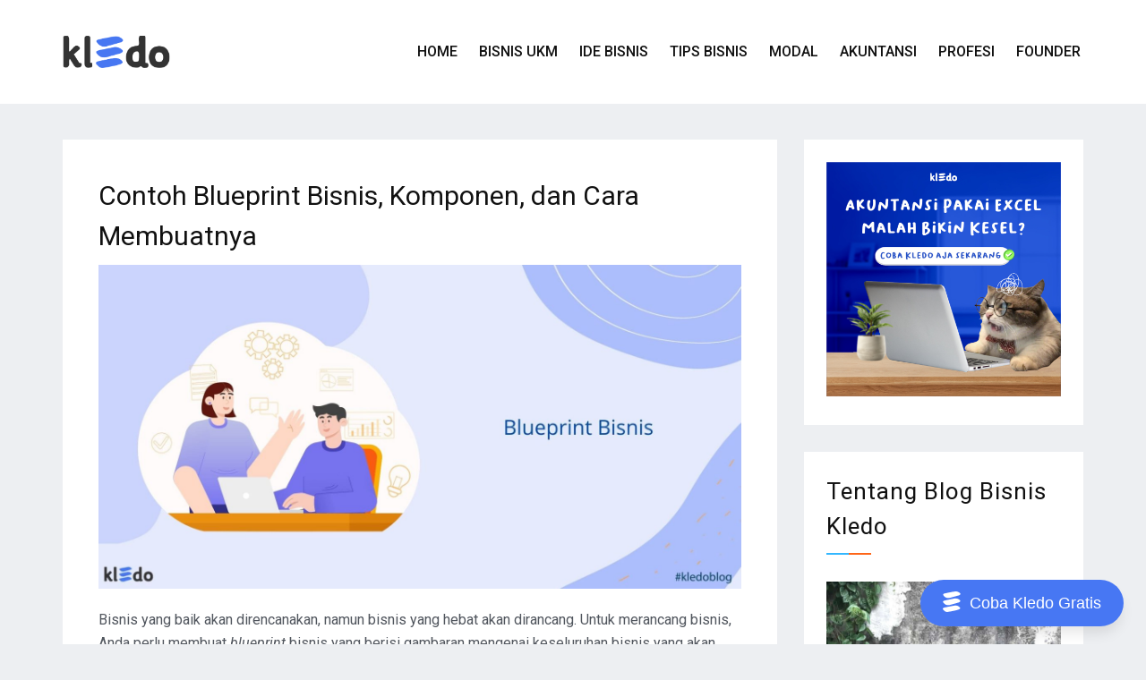

--- FILE ---
content_type: text/html; charset=UTF-8
request_url: https://kledo.com/blog/blueprint-bisnis/
body_size: 23575
content:
<!doctype html>
<html lang="id">
<head>
<meta charset="UTF-8">
<meta name="viewport" content="width=device-width, initial-scale=1">
<link rel="profile" href="https://gmpg.org/xfn/11">
<meta name='robots' content='index, follow, max-image-preview:large, max-snippet:-1, max-video-preview:-1' />
<!-- This site is optimized with the Yoast SEO plugin v26.4 - https://yoast.com/wordpress/plugins/seo/ -->
<!-- <link media="all" href="https://kledo.com/blog/wp-content/cache/autoptimize/css/autoptimize_1ffadabf1c29013afb79b41492b1cf20.css" rel="stylesheet"> -->
<link rel="stylesheet" type="text/css" href="//kledo.com/blog/wp-content/cache/wpfc-minified/sx01px/61ft8.css" media="all"/><title>Contoh Blueprint Bisnis, Komponen, dan Cara Membuatnya</title>
<meta name="description" content="Blueprint berfungsi sebagai acuan bisnis dalam menjalankan usahanya. Artikel ini akan membagikan contoh blueprint untuk berbagai jenis bisnis" />
<link rel="canonical" href="https://kledo.com/blog/blueprint-bisnis/" />
<meta property="og:locale" content="id_ID" />
<meta property="og:type" content="article" />
<meta property="og:title" content="Contoh Blueprint Bisnis, Komponen, dan Cara Membuatnya" />
<meta property="og:description" content="Blueprint berfungsi sebagai acuan bisnis dalam menjalankan usahanya. Artikel ini akan membagikan contoh blueprint untuk berbagai jenis bisnis" />
<meta property="og:url" content="https://kledo.com/blog/blueprint-bisnis/" />
<meta property="og:site_name" content="Kledo Blog" />
<meta property="article:publisher" content="https://www.facebook.com/kledocom" />
<meta property="article:published_time" content="2023-10-16T03:43:50+00:00" />
<meta property="article:modified_time" content="2023-12-01T06:06:25+00:00" />
<meta property="og:image" content="https://kledo.com/blog/wp-content/uploads/2023/10/Tambahkan-subjudul-1.jpg" />
<meta property="og:image:width" content="2083" />
<meta property="og:image:height" content="1049" />
<meta property="og:image:type" content="image/jpeg" />
<meta name="author" content="Annisa Herawati" />
<meta name="twitter:card" content="summary_large_image" />
<meta name="twitter:label1" content="Ditulis oleh" />
<meta name="twitter:data1" content="Annisa Herawati" />
<meta name="twitter:label2" content="Estimasi waktu membaca" />
<meta name="twitter:data2" content="8 menit" />
<script type="application/ld+json" class="yoast-schema-graph">{"@context":"https://schema.org","@graph":[{"@type":"Article","@id":"https://kledo.com/blog/blueprint-bisnis/#article","isPartOf":{"@id":"https://kledo.com/blog/blueprint-bisnis/"},"author":{"name":"Annisa Herawati","@id":"https://kledo.com/blog/#/schema/person/228576109231c051c9d2e4735cf3c7d9"},"headline":"Contoh Blueprint Bisnis, Komponen, dan Cara Membuatnya","datePublished":"2023-10-16T03:43:50+00:00","dateModified":"2023-12-01T06:06:25+00:00","mainEntityOfPage":{"@id":"https://kledo.com/blog/blueprint-bisnis/"},"wordCount":1684,"commentCount":0,"publisher":{"@id":"https://kledo.com/blog/#organization"},"image":{"@id":"https://kledo.com/blog/blueprint-bisnis/#primaryimage"},"thumbnailUrl":"https://kledo.com/blog/wp-content/uploads/2023/10/Tambahkan-subjudul-1.jpg","keywords":["cara membuat blueprint bisnis","contoh blueprint bisnis","contoh blueprint bisnis jasa","contoh blueprint bisnis sederhana","fungsi blueprint bisnis","kledo software","komponen blueprint bisnis","pengertian blueprint bisnis","software akuntansi kledo"],"articleSection":["Tips Bisnis"],"inLanguage":"id","potentialAction":[{"@type":"CommentAction","name":"Comment","target":["https://kledo.com/blog/blueprint-bisnis/#respond"]}]},{"@type":"WebPage","@id":"https://kledo.com/blog/blueprint-bisnis/","url":"https://kledo.com/blog/blueprint-bisnis/","name":"Contoh Blueprint Bisnis, Komponen, dan Cara Membuatnya","isPartOf":{"@id":"https://kledo.com/blog/#website"},"primaryImageOfPage":{"@id":"https://kledo.com/blog/blueprint-bisnis/#primaryimage"},"image":{"@id":"https://kledo.com/blog/blueprint-bisnis/#primaryimage"},"thumbnailUrl":"https://kledo.com/blog/wp-content/uploads/2023/10/Tambahkan-subjudul-1.jpg","datePublished":"2023-10-16T03:43:50+00:00","dateModified":"2023-12-01T06:06:25+00:00","description":"Blueprint berfungsi sebagai acuan bisnis dalam menjalankan usahanya. Artikel ini akan membagikan contoh blueprint untuk berbagai jenis bisnis","breadcrumb":{"@id":"https://kledo.com/blog/blueprint-bisnis/#breadcrumb"},"inLanguage":"id","potentialAction":[{"@type":"ReadAction","target":["https://kledo.com/blog/blueprint-bisnis/"]}]},{"@type":"ImageObject","inLanguage":"id","@id":"https://kledo.com/blog/blueprint-bisnis/#primaryimage","url":"https://kledo.com/blog/wp-content/uploads/2023/10/Tambahkan-subjudul-1.jpg","contentUrl":"https://kledo.com/blog/wp-content/uploads/2023/10/Tambahkan-subjudul-1.jpg","width":2083,"height":1049,"caption":"Blueprint bisnis"},{"@type":"BreadcrumbList","@id":"https://kledo.com/blog/blueprint-bisnis/#breadcrumb","itemListElement":[{"@type":"ListItem","position":1,"name":"Home","item":"https://kledo.com/blog/"},{"@type":"ListItem","position":2,"name":"Contoh Blueprint Bisnis, Komponen, dan Cara Membuatnya"}]},{"@type":"WebSite","@id":"https://kledo.com/blog/#website","url":"https://kledo.com/blog/","name":"Kledo Blog","description":"","publisher":{"@id":"https://kledo.com/blog/#organization"},"potentialAction":[{"@type":"SearchAction","target":{"@type":"EntryPoint","urlTemplate":"https://kledo.com/blog/?s={search_term_string}"},"query-input":{"@type":"PropertyValueSpecification","valueRequired":true,"valueName":"search_term_string"}}],"inLanguage":"id"},{"@type":"Organization","@id":"https://kledo.com/blog/#organization","name":"Kledo","url":"https://kledo.com/blog/","logo":{"@type":"ImageObject","inLanguage":"id","@id":"https://kledo.com/blog/#/schema/logo/image/","url":"https://kledo.com/blog/wp-content/uploads/2019/11/logo-color-kledo-front.png","contentUrl":"https://kledo.com/blog/wp-content/uploads/2019/11/logo-color-kledo-front.png","width":132,"height":70,"caption":"Kledo"},"image":{"@id":"https://kledo.com/blog/#/schema/logo/image/"},"sameAs":["https://www.facebook.com/kledocom","https://www.instagram.com/kledocom/","https://www.linkedin.com/company/kledo/","https://www.youtube.com/c/kledoCom"]},{"@type":"Person","@id":"https://kledo.com/blog/#/schema/person/228576109231c051c9d2e4735cf3c7d9","name":"Annisa Herawati","image":{"@type":"ImageObject","inLanguage":"id","@id":"https://kledo.com/blog/#/schema/person/image/","url":"https://secure.gravatar.com/avatar/fda439cf8191c175508eb2a5c638a6e4ee82ad4211d370ab512a22c350a96497?s=96&d=mm&r=g","contentUrl":"https://secure.gravatar.com/avatar/fda439cf8191c175508eb2a5c638a6e4ee82ad4211d370ab512a22c350a96497?s=96&d=mm&r=g","caption":"Annisa Herawati"},"description":"Lulusan S1 Pendidikan Akuntansi yang gemar menulis serta mencintai alam, kucing, dan sesama manusia","url":"https://kledo.com/blog/author/annisa-herawati/"}]}</script>
<!-- / Yoast SEO plugin. -->
<link rel='dns-prefetch' href='//cdn.wpcharms.com' />
<link rel='dns-prefetch' href='//fonts.googleapis.com' />
<style id="blog-kit-fonts-css" media="all">/* cyrillic-ext */
@font-face {
  font-family: 'Roboto';
  font-style: italic;
  font-weight: 400;
  font-stretch: 100%;
  font-display: swap;
  src: url(/fonts.gstatic.com/s/roboto/v50/KFO5CnqEu92Fr1Mu53ZEC9_Vu3r1gIhOszmkC3kaSTbQWt4N.woff2) format('woff2');
  unicode-range: U+0460-052F, U+1C80-1C8A, U+20B4, U+2DE0-2DFF, U+A640-A69F, U+FE2E-FE2F;
}
/* cyrillic */
@font-face {
  font-family: 'Roboto';
  font-style: italic;
  font-weight: 400;
  font-stretch: 100%;
  font-display: swap;
  src: url(/fonts.gstatic.com/s/roboto/v50/KFO5CnqEu92Fr1Mu53ZEC9_Vu3r1gIhOszmkAnkaSTbQWt4N.woff2) format('woff2');
  unicode-range: U+0301, U+0400-045F, U+0490-0491, U+04B0-04B1, U+2116;
}
/* greek-ext */
@font-face {
  font-family: 'Roboto';
  font-style: italic;
  font-weight: 400;
  font-stretch: 100%;
  font-display: swap;
  src: url(/fonts.gstatic.com/s/roboto/v50/KFO5CnqEu92Fr1Mu53ZEC9_Vu3r1gIhOszmkCnkaSTbQWt4N.woff2) format('woff2');
  unicode-range: U+1F00-1FFF;
}
/* greek */
@font-face {
  font-family: 'Roboto';
  font-style: italic;
  font-weight: 400;
  font-stretch: 100%;
  font-display: swap;
  src: url(/fonts.gstatic.com/s/roboto/v50/KFO5CnqEu92Fr1Mu53ZEC9_Vu3r1gIhOszmkBXkaSTbQWt4N.woff2) format('woff2');
  unicode-range: U+0370-0377, U+037A-037F, U+0384-038A, U+038C, U+038E-03A1, U+03A3-03FF;
}
/* math */
@font-face {
  font-family: 'Roboto';
  font-style: italic;
  font-weight: 400;
  font-stretch: 100%;
  font-display: swap;
  src: url(/fonts.gstatic.com/s/roboto/v50/KFO5CnqEu92Fr1Mu53ZEC9_Vu3r1gIhOszmkenkaSTbQWt4N.woff2) format('woff2');
  unicode-range: U+0302-0303, U+0305, U+0307-0308, U+0310, U+0312, U+0315, U+031A, U+0326-0327, U+032C, U+032F-0330, U+0332-0333, U+0338, U+033A, U+0346, U+034D, U+0391-03A1, U+03A3-03A9, U+03B1-03C9, U+03D1, U+03D5-03D6, U+03F0-03F1, U+03F4-03F5, U+2016-2017, U+2034-2038, U+203C, U+2040, U+2043, U+2047, U+2050, U+2057, U+205F, U+2070-2071, U+2074-208E, U+2090-209C, U+20D0-20DC, U+20E1, U+20E5-20EF, U+2100-2112, U+2114-2115, U+2117-2121, U+2123-214F, U+2190, U+2192, U+2194-21AE, U+21B0-21E5, U+21F1-21F2, U+21F4-2211, U+2213-2214, U+2216-22FF, U+2308-230B, U+2310, U+2319, U+231C-2321, U+2336-237A, U+237C, U+2395, U+239B-23B7, U+23D0, U+23DC-23E1, U+2474-2475, U+25AF, U+25B3, U+25B7, U+25BD, U+25C1, U+25CA, U+25CC, U+25FB, U+266D-266F, U+27C0-27FF, U+2900-2AFF, U+2B0E-2B11, U+2B30-2B4C, U+2BFE, U+3030, U+FF5B, U+FF5D, U+1D400-1D7FF, U+1EE00-1EEFF;
}
/* symbols */
@font-face {
  font-family: 'Roboto';
  font-style: italic;
  font-weight: 400;
  font-stretch: 100%;
  font-display: swap;
  src: url(/fonts.gstatic.com/s/roboto/v50/KFO5CnqEu92Fr1Mu53ZEC9_Vu3r1gIhOszmkaHkaSTbQWt4N.woff2) format('woff2');
  unicode-range: U+0001-000C, U+000E-001F, U+007F-009F, U+20DD-20E0, U+20E2-20E4, U+2150-218F, U+2190, U+2192, U+2194-2199, U+21AF, U+21E6-21F0, U+21F3, U+2218-2219, U+2299, U+22C4-22C6, U+2300-243F, U+2440-244A, U+2460-24FF, U+25A0-27BF, U+2800-28FF, U+2921-2922, U+2981, U+29BF, U+29EB, U+2B00-2BFF, U+4DC0-4DFF, U+FFF9-FFFB, U+10140-1018E, U+10190-1019C, U+101A0, U+101D0-101FD, U+102E0-102FB, U+10E60-10E7E, U+1D2C0-1D2D3, U+1D2E0-1D37F, U+1F000-1F0FF, U+1F100-1F1AD, U+1F1E6-1F1FF, U+1F30D-1F30F, U+1F315, U+1F31C, U+1F31E, U+1F320-1F32C, U+1F336, U+1F378, U+1F37D, U+1F382, U+1F393-1F39F, U+1F3A7-1F3A8, U+1F3AC-1F3AF, U+1F3C2, U+1F3C4-1F3C6, U+1F3CA-1F3CE, U+1F3D4-1F3E0, U+1F3ED, U+1F3F1-1F3F3, U+1F3F5-1F3F7, U+1F408, U+1F415, U+1F41F, U+1F426, U+1F43F, U+1F441-1F442, U+1F444, U+1F446-1F449, U+1F44C-1F44E, U+1F453, U+1F46A, U+1F47D, U+1F4A3, U+1F4B0, U+1F4B3, U+1F4B9, U+1F4BB, U+1F4BF, U+1F4C8-1F4CB, U+1F4D6, U+1F4DA, U+1F4DF, U+1F4E3-1F4E6, U+1F4EA-1F4ED, U+1F4F7, U+1F4F9-1F4FB, U+1F4FD-1F4FE, U+1F503, U+1F507-1F50B, U+1F50D, U+1F512-1F513, U+1F53E-1F54A, U+1F54F-1F5FA, U+1F610, U+1F650-1F67F, U+1F687, U+1F68D, U+1F691, U+1F694, U+1F698, U+1F6AD, U+1F6B2, U+1F6B9-1F6BA, U+1F6BC, U+1F6C6-1F6CF, U+1F6D3-1F6D7, U+1F6E0-1F6EA, U+1F6F0-1F6F3, U+1F6F7-1F6FC, U+1F700-1F7FF, U+1F800-1F80B, U+1F810-1F847, U+1F850-1F859, U+1F860-1F887, U+1F890-1F8AD, U+1F8B0-1F8BB, U+1F8C0-1F8C1, U+1F900-1F90B, U+1F93B, U+1F946, U+1F984, U+1F996, U+1F9E9, U+1FA00-1FA6F, U+1FA70-1FA7C, U+1FA80-1FA89, U+1FA8F-1FAC6, U+1FACE-1FADC, U+1FADF-1FAE9, U+1FAF0-1FAF8, U+1FB00-1FBFF;
}
/* vietnamese */
@font-face {
  font-family: 'Roboto';
  font-style: italic;
  font-weight: 400;
  font-stretch: 100%;
  font-display: swap;
  src: url(/fonts.gstatic.com/s/roboto/v50/KFO5CnqEu92Fr1Mu53ZEC9_Vu3r1gIhOszmkCXkaSTbQWt4N.woff2) format('woff2');
  unicode-range: U+0102-0103, U+0110-0111, U+0128-0129, U+0168-0169, U+01A0-01A1, U+01AF-01B0, U+0300-0301, U+0303-0304, U+0308-0309, U+0323, U+0329, U+1EA0-1EF9, U+20AB;
}
/* latin-ext */
@font-face {
  font-family: 'Roboto';
  font-style: italic;
  font-weight: 400;
  font-stretch: 100%;
  font-display: swap;
  src: url(/fonts.gstatic.com/s/roboto/v50/KFO5CnqEu92Fr1Mu53ZEC9_Vu3r1gIhOszmkCHkaSTbQWt4N.woff2) format('woff2');
  unicode-range: U+0100-02BA, U+02BD-02C5, U+02C7-02CC, U+02CE-02D7, U+02DD-02FF, U+0304, U+0308, U+0329, U+1D00-1DBF, U+1E00-1E9F, U+1EF2-1EFF, U+2020, U+20A0-20AB, U+20AD-20C0, U+2113, U+2C60-2C7F, U+A720-A7FF;
}
/* latin */
@font-face {
  font-family: 'Roboto';
  font-style: italic;
  font-weight: 400;
  font-stretch: 100%;
  font-display: swap;
  src: url(/fonts.gstatic.com/s/roboto/v50/KFO5CnqEu92Fr1Mu53ZEC9_Vu3r1gIhOszmkBnkaSTbQWg.woff2) format('woff2');
  unicode-range: U+0000-00FF, U+0131, U+0152-0153, U+02BB-02BC, U+02C6, U+02DA, U+02DC, U+0304, U+0308, U+0329, U+2000-206F, U+20AC, U+2122, U+2191, U+2193, U+2212, U+2215, U+FEFF, U+FFFD;
}
/* cyrillic-ext */
@font-face {
  font-family: 'Roboto';
  font-style: italic;
  font-weight: 500;
  font-stretch: 100%;
  font-display: swap;
  src: url(/fonts.gstatic.com/s/roboto/v50/KFO5CnqEu92Fr1Mu53ZEC9_Vu3r1gIhOszmkC3kaSTbQWt4N.woff2) format('woff2');
  unicode-range: U+0460-052F, U+1C80-1C8A, U+20B4, U+2DE0-2DFF, U+A640-A69F, U+FE2E-FE2F;
}
/* cyrillic */
@font-face {
  font-family: 'Roboto';
  font-style: italic;
  font-weight: 500;
  font-stretch: 100%;
  font-display: swap;
  src: url(/fonts.gstatic.com/s/roboto/v50/KFO5CnqEu92Fr1Mu53ZEC9_Vu3r1gIhOszmkAnkaSTbQWt4N.woff2) format('woff2');
  unicode-range: U+0301, U+0400-045F, U+0490-0491, U+04B0-04B1, U+2116;
}
/* greek-ext */
@font-face {
  font-family: 'Roboto';
  font-style: italic;
  font-weight: 500;
  font-stretch: 100%;
  font-display: swap;
  src: url(/fonts.gstatic.com/s/roboto/v50/KFO5CnqEu92Fr1Mu53ZEC9_Vu3r1gIhOszmkCnkaSTbQWt4N.woff2) format('woff2');
  unicode-range: U+1F00-1FFF;
}
/* greek */
@font-face {
  font-family: 'Roboto';
  font-style: italic;
  font-weight: 500;
  font-stretch: 100%;
  font-display: swap;
  src: url(/fonts.gstatic.com/s/roboto/v50/KFO5CnqEu92Fr1Mu53ZEC9_Vu3r1gIhOszmkBXkaSTbQWt4N.woff2) format('woff2');
  unicode-range: U+0370-0377, U+037A-037F, U+0384-038A, U+038C, U+038E-03A1, U+03A3-03FF;
}
/* math */
@font-face {
  font-family: 'Roboto';
  font-style: italic;
  font-weight: 500;
  font-stretch: 100%;
  font-display: swap;
  src: url(/fonts.gstatic.com/s/roboto/v50/KFO5CnqEu92Fr1Mu53ZEC9_Vu3r1gIhOszmkenkaSTbQWt4N.woff2) format('woff2');
  unicode-range: U+0302-0303, U+0305, U+0307-0308, U+0310, U+0312, U+0315, U+031A, U+0326-0327, U+032C, U+032F-0330, U+0332-0333, U+0338, U+033A, U+0346, U+034D, U+0391-03A1, U+03A3-03A9, U+03B1-03C9, U+03D1, U+03D5-03D6, U+03F0-03F1, U+03F4-03F5, U+2016-2017, U+2034-2038, U+203C, U+2040, U+2043, U+2047, U+2050, U+2057, U+205F, U+2070-2071, U+2074-208E, U+2090-209C, U+20D0-20DC, U+20E1, U+20E5-20EF, U+2100-2112, U+2114-2115, U+2117-2121, U+2123-214F, U+2190, U+2192, U+2194-21AE, U+21B0-21E5, U+21F1-21F2, U+21F4-2211, U+2213-2214, U+2216-22FF, U+2308-230B, U+2310, U+2319, U+231C-2321, U+2336-237A, U+237C, U+2395, U+239B-23B7, U+23D0, U+23DC-23E1, U+2474-2475, U+25AF, U+25B3, U+25B7, U+25BD, U+25C1, U+25CA, U+25CC, U+25FB, U+266D-266F, U+27C0-27FF, U+2900-2AFF, U+2B0E-2B11, U+2B30-2B4C, U+2BFE, U+3030, U+FF5B, U+FF5D, U+1D400-1D7FF, U+1EE00-1EEFF;
}
/* symbols */
@font-face {
  font-family: 'Roboto';
  font-style: italic;
  font-weight: 500;
  font-stretch: 100%;
  font-display: swap;
  src: url(/fonts.gstatic.com/s/roboto/v50/KFO5CnqEu92Fr1Mu53ZEC9_Vu3r1gIhOszmkaHkaSTbQWt4N.woff2) format('woff2');
  unicode-range: U+0001-000C, U+000E-001F, U+007F-009F, U+20DD-20E0, U+20E2-20E4, U+2150-218F, U+2190, U+2192, U+2194-2199, U+21AF, U+21E6-21F0, U+21F3, U+2218-2219, U+2299, U+22C4-22C6, U+2300-243F, U+2440-244A, U+2460-24FF, U+25A0-27BF, U+2800-28FF, U+2921-2922, U+2981, U+29BF, U+29EB, U+2B00-2BFF, U+4DC0-4DFF, U+FFF9-FFFB, U+10140-1018E, U+10190-1019C, U+101A0, U+101D0-101FD, U+102E0-102FB, U+10E60-10E7E, U+1D2C0-1D2D3, U+1D2E0-1D37F, U+1F000-1F0FF, U+1F100-1F1AD, U+1F1E6-1F1FF, U+1F30D-1F30F, U+1F315, U+1F31C, U+1F31E, U+1F320-1F32C, U+1F336, U+1F378, U+1F37D, U+1F382, U+1F393-1F39F, U+1F3A7-1F3A8, U+1F3AC-1F3AF, U+1F3C2, U+1F3C4-1F3C6, U+1F3CA-1F3CE, U+1F3D4-1F3E0, U+1F3ED, U+1F3F1-1F3F3, U+1F3F5-1F3F7, U+1F408, U+1F415, U+1F41F, U+1F426, U+1F43F, U+1F441-1F442, U+1F444, U+1F446-1F449, U+1F44C-1F44E, U+1F453, U+1F46A, U+1F47D, U+1F4A3, U+1F4B0, U+1F4B3, U+1F4B9, U+1F4BB, U+1F4BF, U+1F4C8-1F4CB, U+1F4D6, U+1F4DA, U+1F4DF, U+1F4E3-1F4E6, U+1F4EA-1F4ED, U+1F4F7, U+1F4F9-1F4FB, U+1F4FD-1F4FE, U+1F503, U+1F507-1F50B, U+1F50D, U+1F512-1F513, U+1F53E-1F54A, U+1F54F-1F5FA, U+1F610, U+1F650-1F67F, U+1F687, U+1F68D, U+1F691, U+1F694, U+1F698, U+1F6AD, U+1F6B2, U+1F6B9-1F6BA, U+1F6BC, U+1F6C6-1F6CF, U+1F6D3-1F6D7, U+1F6E0-1F6EA, U+1F6F0-1F6F3, U+1F6F7-1F6FC, U+1F700-1F7FF, U+1F800-1F80B, U+1F810-1F847, U+1F850-1F859, U+1F860-1F887, U+1F890-1F8AD, U+1F8B0-1F8BB, U+1F8C0-1F8C1, U+1F900-1F90B, U+1F93B, U+1F946, U+1F984, U+1F996, U+1F9E9, U+1FA00-1FA6F, U+1FA70-1FA7C, U+1FA80-1FA89, U+1FA8F-1FAC6, U+1FACE-1FADC, U+1FADF-1FAE9, U+1FAF0-1FAF8, U+1FB00-1FBFF;
}
/* vietnamese */
@font-face {
  font-family: 'Roboto';
  font-style: italic;
  font-weight: 500;
  font-stretch: 100%;
  font-display: swap;
  src: url(/fonts.gstatic.com/s/roboto/v50/KFO5CnqEu92Fr1Mu53ZEC9_Vu3r1gIhOszmkCXkaSTbQWt4N.woff2) format('woff2');
  unicode-range: U+0102-0103, U+0110-0111, U+0128-0129, U+0168-0169, U+01A0-01A1, U+01AF-01B0, U+0300-0301, U+0303-0304, U+0308-0309, U+0323, U+0329, U+1EA0-1EF9, U+20AB;
}
/* latin-ext */
@font-face {
  font-family: 'Roboto';
  font-style: italic;
  font-weight: 500;
  font-stretch: 100%;
  font-display: swap;
  src: url(/fonts.gstatic.com/s/roboto/v50/KFO5CnqEu92Fr1Mu53ZEC9_Vu3r1gIhOszmkCHkaSTbQWt4N.woff2) format('woff2');
  unicode-range: U+0100-02BA, U+02BD-02C5, U+02C7-02CC, U+02CE-02D7, U+02DD-02FF, U+0304, U+0308, U+0329, U+1D00-1DBF, U+1E00-1E9F, U+1EF2-1EFF, U+2020, U+20A0-20AB, U+20AD-20C0, U+2113, U+2C60-2C7F, U+A720-A7FF;
}
/* latin */
@font-face {
  font-family: 'Roboto';
  font-style: italic;
  font-weight: 500;
  font-stretch: 100%;
  font-display: swap;
  src: url(/fonts.gstatic.com/s/roboto/v50/KFO5CnqEu92Fr1Mu53ZEC9_Vu3r1gIhOszmkBnkaSTbQWg.woff2) format('woff2');
  unicode-range: U+0000-00FF, U+0131, U+0152-0153, U+02BB-02BC, U+02C6, U+02DA, U+02DC, U+0304, U+0308, U+0329, U+2000-206F, U+20AC, U+2122, U+2191, U+2193, U+2212, U+2215, U+FEFF, U+FFFD;
}
/* cyrillic-ext */
@font-face {
  font-family: 'Roboto';
  font-style: italic;
  font-weight: 700;
  font-stretch: 100%;
  font-display: swap;
  src: url(/fonts.gstatic.com/s/roboto/v50/KFO5CnqEu92Fr1Mu53ZEC9_Vu3r1gIhOszmkC3kaSTbQWt4N.woff2) format('woff2');
  unicode-range: U+0460-052F, U+1C80-1C8A, U+20B4, U+2DE0-2DFF, U+A640-A69F, U+FE2E-FE2F;
}
/* cyrillic */
@font-face {
  font-family: 'Roboto';
  font-style: italic;
  font-weight: 700;
  font-stretch: 100%;
  font-display: swap;
  src: url(/fonts.gstatic.com/s/roboto/v50/KFO5CnqEu92Fr1Mu53ZEC9_Vu3r1gIhOszmkAnkaSTbQWt4N.woff2) format('woff2');
  unicode-range: U+0301, U+0400-045F, U+0490-0491, U+04B0-04B1, U+2116;
}
/* greek-ext */
@font-face {
  font-family: 'Roboto';
  font-style: italic;
  font-weight: 700;
  font-stretch: 100%;
  font-display: swap;
  src: url(/fonts.gstatic.com/s/roboto/v50/KFO5CnqEu92Fr1Mu53ZEC9_Vu3r1gIhOszmkCnkaSTbQWt4N.woff2) format('woff2');
  unicode-range: U+1F00-1FFF;
}
/* greek */
@font-face {
  font-family: 'Roboto';
  font-style: italic;
  font-weight: 700;
  font-stretch: 100%;
  font-display: swap;
  src: url(/fonts.gstatic.com/s/roboto/v50/KFO5CnqEu92Fr1Mu53ZEC9_Vu3r1gIhOszmkBXkaSTbQWt4N.woff2) format('woff2');
  unicode-range: U+0370-0377, U+037A-037F, U+0384-038A, U+038C, U+038E-03A1, U+03A3-03FF;
}
/* math */
@font-face {
  font-family: 'Roboto';
  font-style: italic;
  font-weight: 700;
  font-stretch: 100%;
  font-display: swap;
  src: url(/fonts.gstatic.com/s/roboto/v50/KFO5CnqEu92Fr1Mu53ZEC9_Vu3r1gIhOszmkenkaSTbQWt4N.woff2) format('woff2');
  unicode-range: U+0302-0303, U+0305, U+0307-0308, U+0310, U+0312, U+0315, U+031A, U+0326-0327, U+032C, U+032F-0330, U+0332-0333, U+0338, U+033A, U+0346, U+034D, U+0391-03A1, U+03A3-03A9, U+03B1-03C9, U+03D1, U+03D5-03D6, U+03F0-03F1, U+03F4-03F5, U+2016-2017, U+2034-2038, U+203C, U+2040, U+2043, U+2047, U+2050, U+2057, U+205F, U+2070-2071, U+2074-208E, U+2090-209C, U+20D0-20DC, U+20E1, U+20E5-20EF, U+2100-2112, U+2114-2115, U+2117-2121, U+2123-214F, U+2190, U+2192, U+2194-21AE, U+21B0-21E5, U+21F1-21F2, U+21F4-2211, U+2213-2214, U+2216-22FF, U+2308-230B, U+2310, U+2319, U+231C-2321, U+2336-237A, U+237C, U+2395, U+239B-23B7, U+23D0, U+23DC-23E1, U+2474-2475, U+25AF, U+25B3, U+25B7, U+25BD, U+25C1, U+25CA, U+25CC, U+25FB, U+266D-266F, U+27C0-27FF, U+2900-2AFF, U+2B0E-2B11, U+2B30-2B4C, U+2BFE, U+3030, U+FF5B, U+FF5D, U+1D400-1D7FF, U+1EE00-1EEFF;
}
/* symbols */
@font-face {
  font-family: 'Roboto';
  font-style: italic;
  font-weight: 700;
  font-stretch: 100%;
  font-display: swap;
  src: url(/fonts.gstatic.com/s/roboto/v50/KFO5CnqEu92Fr1Mu53ZEC9_Vu3r1gIhOszmkaHkaSTbQWt4N.woff2) format('woff2');
  unicode-range: U+0001-000C, U+000E-001F, U+007F-009F, U+20DD-20E0, U+20E2-20E4, U+2150-218F, U+2190, U+2192, U+2194-2199, U+21AF, U+21E6-21F0, U+21F3, U+2218-2219, U+2299, U+22C4-22C6, U+2300-243F, U+2440-244A, U+2460-24FF, U+25A0-27BF, U+2800-28FF, U+2921-2922, U+2981, U+29BF, U+29EB, U+2B00-2BFF, U+4DC0-4DFF, U+FFF9-FFFB, U+10140-1018E, U+10190-1019C, U+101A0, U+101D0-101FD, U+102E0-102FB, U+10E60-10E7E, U+1D2C0-1D2D3, U+1D2E0-1D37F, U+1F000-1F0FF, U+1F100-1F1AD, U+1F1E6-1F1FF, U+1F30D-1F30F, U+1F315, U+1F31C, U+1F31E, U+1F320-1F32C, U+1F336, U+1F378, U+1F37D, U+1F382, U+1F393-1F39F, U+1F3A7-1F3A8, U+1F3AC-1F3AF, U+1F3C2, U+1F3C4-1F3C6, U+1F3CA-1F3CE, U+1F3D4-1F3E0, U+1F3ED, U+1F3F1-1F3F3, U+1F3F5-1F3F7, U+1F408, U+1F415, U+1F41F, U+1F426, U+1F43F, U+1F441-1F442, U+1F444, U+1F446-1F449, U+1F44C-1F44E, U+1F453, U+1F46A, U+1F47D, U+1F4A3, U+1F4B0, U+1F4B3, U+1F4B9, U+1F4BB, U+1F4BF, U+1F4C8-1F4CB, U+1F4D6, U+1F4DA, U+1F4DF, U+1F4E3-1F4E6, U+1F4EA-1F4ED, U+1F4F7, U+1F4F9-1F4FB, U+1F4FD-1F4FE, U+1F503, U+1F507-1F50B, U+1F50D, U+1F512-1F513, U+1F53E-1F54A, U+1F54F-1F5FA, U+1F610, U+1F650-1F67F, U+1F687, U+1F68D, U+1F691, U+1F694, U+1F698, U+1F6AD, U+1F6B2, U+1F6B9-1F6BA, U+1F6BC, U+1F6C6-1F6CF, U+1F6D3-1F6D7, U+1F6E0-1F6EA, U+1F6F0-1F6F3, U+1F6F7-1F6FC, U+1F700-1F7FF, U+1F800-1F80B, U+1F810-1F847, U+1F850-1F859, U+1F860-1F887, U+1F890-1F8AD, U+1F8B0-1F8BB, U+1F8C0-1F8C1, U+1F900-1F90B, U+1F93B, U+1F946, U+1F984, U+1F996, U+1F9E9, U+1FA00-1FA6F, U+1FA70-1FA7C, U+1FA80-1FA89, U+1FA8F-1FAC6, U+1FACE-1FADC, U+1FADF-1FAE9, U+1FAF0-1FAF8, U+1FB00-1FBFF;
}
/* vietnamese */
@font-face {
  font-family: 'Roboto';
  font-style: italic;
  font-weight: 700;
  font-stretch: 100%;
  font-display: swap;
  src: url(/fonts.gstatic.com/s/roboto/v50/KFO5CnqEu92Fr1Mu53ZEC9_Vu3r1gIhOszmkCXkaSTbQWt4N.woff2) format('woff2');
  unicode-range: U+0102-0103, U+0110-0111, U+0128-0129, U+0168-0169, U+01A0-01A1, U+01AF-01B0, U+0300-0301, U+0303-0304, U+0308-0309, U+0323, U+0329, U+1EA0-1EF9, U+20AB;
}
/* latin-ext */
@font-face {
  font-family: 'Roboto';
  font-style: italic;
  font-weight: 700;
  font-stretch: 100%;
  font-display: swap;
  src: url(/fonts.gstatic.com/s/roboto/v50/KFO5CnqEu92Fr1Mu53ZEC9_Vu3r1gIhOszmkCHkaSTbQWt4N.woff2) format('woff2');
  unicode-range: U+0100-02BA, U+02BD-02C5, U+02C7-02CC, U+02CE-02D7, U+02DD-02FF, U+0304, U+0308, U+0329, U+1D00-1DBF, U+1E00-1E9F, U+1EF2-1EFF, U+2020, U+20A0-20AB, U+20AD-20C0, U+2113, U+2C60-2C7F, U+A720-A7FF;
}
/* latin */
@font-face {
  font-family: 'Roboto';
  font-style: italic;
  font-weight: 700;
  font-stretch: 100%;
  font-display: swap;
  src: url(/fonts.gstatic.com/s/roboto/v50/KFO5CnqEu92Fr1Mu53ZEC9_Vu3r1gIhOszmkBnkaSTbQWg.woff2) format('woff2');
  unicode-range: U+0000-00FF, U+0131, U+0152-0153, U+02BB-02BC, U+02C6, U+02DA, U+02DC, U+0304, U+0308, U+0329, U+2000-206F, U+20AC, U+2122, U+2191, U+2193, U+2212, U+2215, U+FEFF, U+FFFD;
}
/* cyrillic-ext */
@font-face {
  font-family: 'Roboto';
  font-style: normal;
  font-weight: 400;
  font-stretch: 100%;
  font-display: swap;
  src: url(/fonts.gstatic.com/s/roboto/v50/KFO7CnqEu92Fr1ME7kSn66aGLdTylUAMa3GUBHMdazTgWw.woff2) format('woff2');
  unicode-range: U+0460-052F, U+1C80-1C8A, U+20B4, U+2DE0-2DFF, U+A640-A69F, U+FE2E-FE2F;
}
/* cyrillic */
@font-face {
  font-family: 'Roboto';
  font-style: normal;
  font-weight: 400;
  font-stretch: 100%;
  font-display: swap;
  src: url(/fonts.gstatic.com/s/roboto/v50/KFO7CnqEu92Fr1ME7kSn66aGLdTylUAMa3iUBHMdazTgWw.woff2) format('woff2');
  unicode-range: U+0301, U+0400-045F, U+0490-0491, U+04B0-04B1, U+2116;
}
/* greek-ext */
@font-face {
  font-family: 'Roboto';
  font-style: normal;
  font-weight: 400;
  font-stretch: 100%;
  font-display: swap;
  src: url(/fonts.gstatic.com/s/roboto/v50/KFO7CnqEu92Fr1ME7kSn66aGLdTylUAMa3CUBHMdazTgWw.woff2) format('woff2');
  unicode-range: U+1F00-1FFF;
}
/* greek */
@font-face {
  font-family: 'Roboto';
  font-style: normal;
  font-weight: 400;
  font-stretch: 100%;
  font-display: swap;
  src: url(/fonts.gstatic.com/s/roboto/v50/KFO7CnqEu92Fr1ME7kSn66aGLdTylUAMa3-UBHMdazTgWw.woff2) format('woff2');
  unicode-range: U+0370-0377, U+037A-037F, U+0384-038A, U+038C, U+038E-03A1, U+03A3-03FF;
}
/* math */
@font-face {
  font-family: 'Roboto';
  font-style: normal;
  font-weight: 400;
  font-stretch: 100%;
  font-display: swap;
  src: url(/fonts.gstatic.com/s/roboto/v50/KFO7CnqEu92Fr1ME7kSn66aGLdTylUAMawCUBHMdazTgWw.woff2) format('woff2');
  unicode-range: U+0302-0303, U+0305, U+0307-0308, U+0310, U+0312, U+0315, U+031A, U+0326-0327, U+032C, U+032F-0330, U+0332-0333, U+0338, U+033A, U+0346, U+034D, U+0391-03A1, U+03A3-03A9, U+03B1-03C9, U+03D1, U+03D5-03D6, U+03F0-03F1, U+03F4-03F5, U+2016-2017, U+2034-2038, U+203C, U+2040, U+2043, U+2047, U+2050, U+2057, U+205F, U+2070-2071, U+2074-208E, U+2090-209C, U+20D0-20DC, U+20E1, U+20E5-20EF, U+2100-2112, U+2114-2115, U+2117-2121, U+2123-214F, U+2190, U+2192, U+2194-21AE, U+21B0-21E5, U+21F1-21F2, U+21F4-2211, U+2213-2214, U+2216-22FF, U+2308-230B, U+2310, U+2319, U+231C-2321, U+2336-237A, U+237C, U+2395, U+239B-23B7, U+23D0, U+23DC-23E1, U+2474-2475, U+25AF, U+25B3, U+25B7, U+25BD, U+25C1, U+25CA, U+25CC, U+25FB, U+266D-266F, U+27C0-27FF, U+2900-2AFF, U+2B0E-2B11, U+2B30-2B4C, U+2BFE, U+3030, U+FF5B, U+FF5D, U+1D400-1D7FF, U+1EE00-1EEFF;
}
/* symbols */
@font-face {
  font-family: 'Roboto';
  font-style: normal;
  font-weight: 400;
  font-stretch: 100%;
  font-display: swap;
  src: url(/fonts.gstatic.com/s/roboto/v50/KFO7CnqEu92Fr1ME7kSn66aGLdTylUAMaxKUBHMdazTgWw.woff2) format('woff2');
  unicode-range: U+0001-000C, U+000E-001F, U+007F-009F, U+20DD-20E0, U+20E2-20E4, U+2150-218F, U+2190, U+2192, U+2194-2199, U+21AF, U+21E6-21F0, U+21F3, U+2218-2219, U+2299, U+22C4-22C6, U+2300-243F, U+2440-244A, U+2460-24FF, U+25A0-27BF, U+2800-28FF, U+2921-2922, U+2981, U+29BF, U+29EB, U+2B00-2BFF, U+4DC0-4DFF, U+FFF9-FFFB, U+10140-1018E, U+10190-1019C, U+101A0, U+101D0-101FD, U+102E0-102FB, U+10E60-10E7E, U+1D2C0-1D2D3, U+1D2E0-1D37F, U+1F000-1F0FF, U+1F100-1F1AD, U+1F1E6-1F1FF, U+1F30D-1F30F, U+1F315, U+1F31C, U+1F31E, U+1F320-1F32C, U+1F336, U+1F378, U+1F37D, U+1F382, U+1F393-1F39F, U+1F3A7-1F3A8, U+1F3AC-1F3AF, U+1F3C2, U+1F3C4-1F3C6, U+1F3CA-1F3CE, U+1F3D4-1F3E0, U+1F3ED, U+1F3F1-1F3F3, U+1F3F5-1F3F7, U+1F408, U+1F415, U+1F41F, U+1F426, U+1F43F, U+1F441-1F442, U+1F444, U+1F446-1F449, U+1F44C-1F44E, U+1F453, U+1F46A, U+1F47D, U+1F4A3, U+1F4B0, U+1F4B3, U+1F4B9, U+1F4BB, U+1F4BF, U+1F4C8-1F4CB, U+1F4D6, U+1F4DA, U+1F4DF, U+1F4E3-1F4E6, U+1F4EA-1F4ED, U+1F4F7, U+1F4F9-1F4FB, U+1F4FD-1F4FE, U+1F503, U+1F507-1F50B, U+1F50D, U+1F512-1F513, U+1F53E-1F54A, U+1F54F-1F5FA, U+1F610, U+1F650-1F67F, U+1F687, U+1F68D, U+1F691, U+1F694, U+1F698, U+1F6AD, U+1F6B2, U+1F6B9-1F6BA, U+1F6BC, U+1F6C6-1F6CF, U+1F6D3-1F6D7, U+1F6E0-1F6EA, U+1F6F0-1F6F3, U+1F6F7-1F6FC, U+1F700-1F7FF, U+1F800-1F80B, U+1F810-1F847, U+1F850-1F859, U+1F860-1F887, U+1F890-1F8AD, U+1F8B0-1F8BB, U+1F8C0-1F8C1, U+1F900-1F90B, U+1F93B, U+1F946, U+1F984, U+1F996, U+1F9E9, U+1FA00-1FA6F, U+1FA70-1FA7C, U+1FA80-1FA89, U+1FA8F-1FAC6, U+1FACE-1FADC, U+1FADF-1FAE9, U+1FAF0-1FAF8, U+1FB00-1FBFF;
}
/* vietnamese */
@font-face {
  font-family: 'Roboto';
  font-style: normal;
  font-weight: 400;
  font-stretch: 100%;
  font-display: swap;
  src: url(/fonts.gstatic.com/s/roboto/v50/KFO7CnqEu92Fr1ME7kSn66aGLdTylUAMa3OUBHMdazTgWw.woff2) format('woff2');
  unicode-range: U+0102-0103, U+0110-0111, U+0128-0129, U+0168-0169, U+01A0-01A1, U+01AF-01B0, U+0300-0301, U+0303-0304, U+0308-0309, U+0323, U+0329, U+1EA0-1EF9, U+20AB;
}
/* latin-ext */
@font-face {
  font-family: 'Roboto';
  font-style: normal;
  font-weight: 400;
  font-stretch: 100%;
  font-display: swap;
  src: url(/fonts.gstatic.com/s/roboto/v50/KFO7CnqEu92Fr1ME7kSn66aGLdTylUAMa3KUBHMdazTgWw.woff2) format('woff2');
  unicode-range: U+0100-02BA, U+02BD-02C5, U+02C7-02CC, U+02CE-02D7, U+02DD-02FF, U+0304, U+0308, U+0329, U+1D00-1DBF, U+1E00-1E9F, U+1EF2-1EFF, U+2020, U+20A0-20AB, U+20AD-20C0, U+2113, U+2C60-2C7F, U+A720-A7FF;
}
/* latin */
@font-face {
  font-family: 'Roboto';
  font-style: normal;
  font-weight: 400;
  font-stretch: 100%;
  font-display: swap;
  src: url(/fonts.gstatic.com/s/roboto/v50/KFO7CnqEu92Fr1ME7kSn66aGLdTylUAMa3yUBHMdazQ.woff2) format('woff2');
  unicode-range: U+0000-00FF, U+0131, U+0152-0153, U+02BB-02BC, U+02C6, U+02DA, U+02DC, U+0304, U+0308, U+0329, U+2000-206F, U+20AC, U+2122, U+2191, U+2193, U+2212, U+2215, U+FEFF, U+FFFD;
}
/* cyrillic-ext */
@font-face {
  font-family: 'Roboto';
  font-style: normal;
  font-weight: 500;
  font-stretch: 100%;
  font-display: swap;
  src: url(/fonts.gstatic.com/s/roboto/v50/KFO7CnqEu92Fr1ME7kSn66aGLdTylUAMa3GUBHMdazTgWw.woff2) format('woff2');
  unicode-range: U+0460-052F, U+1C80-1C8A, U+20B4, U+2DE0-2DFF, U+A640-A69F, U+FE2E-FE2F;
}
/* cyrillic */
@font-face {
  font-family: 'Roboto';
  font-style: normal;
  font-weight: 500;
  font-stretch: 100%;
  font-display: swap;
  src: url(/fonts.gstatic.com/s/roboto/v50/KFO7CnqEu92Fr1ME7kSn66aGLdTylUAMa3iUBHMdazTgWw.woff2) format('woff2');
  unicode-range: U+0301, U+0400-045F, U+0490-0491, U+04B0-04B1, U+2116;
}
/* greek-ext */
@font-face {
  font-family: 'Roboto';
  font-style: normal;
  font-weight: 500;
  font-stretch: 100%;
  font-display: swap;
  src: url(/fonts.gstatic.com/s/roboto/v50/KFO7CnqEu92Fr1ME7kSn66aGLdTylUAMa3CUBHMdazTgWw.woff2) format('woff2');
  unicode-range: U+1F00-1FFF;
}
/* greek */
@font-face {
  font-family: 'Roboto';
  font-style: normal;
  font-weight: 500;
  font-stretch: 100%;
  font-display: swap;
  src: url(/fonts.gstatic.com/s/roboto/v50/KFO7CnqEu92Fr1ME7kSn66aGLdTylUAMa3-UBHMdazTgWw.woff2) format('woff2');
  unicode-range: U+0370-0377, U+037A-037F, U+0384-038A, U+038C, U+038E-03A1, U+03A3-03FF;
}
/* math */
@font-face {
  font-family: 'Roboto';
  font-style: normal;
  font-weight: 500;
  font-stretch: 100%;
  font-display: swap;
  src: url(/fonts.gstatic.com/s/roboto/v50/KFO7CnqEu92Fr1ME7kSn66aGLdTylUAMawCUBHMdazTgWw.woff2) format('woff2');
  unicode-range: U+0302-0303, U+0305, U+0307-0308, U+0310, U+0312, U+0315, U+031A, U+0326-0327, U+032C, U+032F-0330, U+0332-0333, U+0338, U+033A, U+0346, U+034D, U+0391-03A1, U+03A3-03A9, U+03B1-03C9, U+03D1, U+03D5-03D6, U+03F0-03F1, U+03F4-03F5, U+2016-2017, U+2034-2038, U+203C, U+2040, U+2043, U+2047, U+2050, U+2057, U+205F, U+2070-2071, U+2074-208E, U+2090-209C, U+20D0-20DC, U+20E1, U+20E5-20EF, U+2100-2112, U+2114-2115, U+2117-2121, U+2123-214F, U+2190, U+2192, U+2194-21AE, U+21B0-21E5, U+21F1-21F2, U+21F4-2211, U+2213-2214, U+2216-22FF, U+2308-230B, U+2310, U+2319, U+231C-2321, U+2336-237A, U+237C, U+2395, U+239B-23B7, U+23D0, U+23DC-23E1, U+2474-2475, U+25AF, U+25B3, U+25B7, U+25BD, U+25C1, U+25CA, U+25CC, U+25FB, U+266D-266F, U+27C0-27FF, U+2900-2AFF, U+2B0E-2B11, U+2B30-2B4C, U+2BFE, U+3030, U+FF5B, U+FF5D, U+1D400-1D7FF, U+1EE00-1EEFF;
}
/* symbols */
@font-face {
  font-family: 'Roboto';
  font-style: normal;
  font-weight: 500;
  font-stretch: 100%;
  font-display: swap;
  src: url(/fonts.gstatic.com/s/roboto/v50/KFO7CnqEu92Fr1ME7kSn66aGLdTylUAMaxKUBHMdazTgWw.woff2) format('woff2');
  unicode-range: U+0001-000C, U+000E-001F, U+007F-009F, U+20DD-20E0, U+20E2-20E4, U+2150-218F, U+2190, U+2192, U+2194-2199, U+21AF, U+21E6-21F0, U+21F3, U+2218-2219, U+2299, U+22C4-22C6, U+2300-243F, U+2440-244A, U+2460-24FF, U+25A0-27BF, U+2800-28FF, U+2921-2922, U+2981, U+29BF, U+29EB, U+2B00-2BFF, U+4DC0-4DFF, U+FFF9-FFFB, U+10140-1018E, U+10190-1019C, U+101A0, U+101D0-101FD, U+102E0-102FB, U+10E60-10E7E, U+1D2C0-1D2D3, U+1D2E0-1D37F, U+1F000-1F0FF, U+1F100-1F1AD, U+1F1E6-1F1FF, U+1F30D-1F30F, U+1F315, U+1F31C, U+1F31E, U+1F320-1F32C, U+1F336, U+1F378, U+1F37D, U+1F382, U+1F393-1F39F, U+1F3A7-1F3A8, U+1F3AC-1F3AF, U+1F3C2, U+1F3C4-1F3C6, U+1F3CA-1F3CE, U+1F3D4-1F3E0, U+1F3ED, U+1F3F1-1F3F3, U+1F3F5-1F3F7, U+1F408, U+1F415, U+1F41F, U+1F426, U+1F43F, U+1F441-1F442, U+1F444, U+1F446-1F449, U+1F44C-1F44E, U+1F453, U+1F46A, U+1F47D, U+1F4A3, U+1F4B0, U+1F4B3, U+1F4B9, U+1F4BB, U+1F4BF, U+1F4C8-1F4CB, U+1F4D6, U+1F4DA, U+1F4DF, U+1F4E3-1F4E6, U+1F4EA-1F4ED, U+1F4F7, U+1F4F9-1F4FB, U+1F4FD-1F4FE, U+1F503, U+1F507-1F50B, U+1F50D, U+1F512-1F513, U+1F53E-1F54A, U+1F54F-1F5FA, U+1F610, U+1F650-1F67F, U+1F687, U+1F68D, U+1F691, U+1F694, U+1F698, U+1F6AD, U+1F6B2, U+1F6B9-1F6BA, U+1F6BC, U+1F6C6-1F6CF, U+1F6D3-1F6D7, U+1F6E0-1F6EA, U+1F6F0-1F6F3, U+1F6F7-1F6FC, U+1F700-1F7FF, U+1F800-1F80B, U+1F810-1F847, U+1F850-1F859, U+1F860-1F887, U+1F890-1F8AD, U+1F8B0-1F8BB, U+1F8C0-1F8C1, U+1F900-1F90B, U+1F93B, U+1F946, U+1F984, U+1F996, U+1F9E9, U+1FA00-1FA6F, U+1FA70-1FA7C, U+1FA80-1FA89, U+1FA8F-1FAC6, U+1FACE-1FADC, U+1FADF-1FAE9, U+1FAF0-1FAF8, U+1FB00-1FBFF;
}
/* vietnamese */
@font-face {
  font-family: 'Roboto';
  font-style: normal;
  font-weight: 500;
  font-stretch: 100%;
  font-display: swap;
  src: url(/fonts.gstatic.com/s/roboto/v50/KFO7CnqEu92Fr1ME7kSn66aGLdTylUAMa3OUBHMdazTgWw.woff2) format('woff2');
  unicode-range: U+0102-0103, U+0110-0111, U+0128-0129, U+0168-0169, U+01A0-01A1, U+01AF-01B0, U+0300-0301, U+0303-0304, U+0308-0309, U+0323, U+0329, U+1EA0-1EF9, U+20AB;
}
/* latin-ext */
@font-face {
  font-family: 'Roboto';
  font-style: normal;
  font-weight: 500;
  font-stretch: 100%;
  font-display: swap;
  src: url(/fonts.gstatic.com/s/roboto/v50/KFO7CnqEu92Fr1ME7kSn66aGLdTylUAMa3KUBHMdazTgWw.woff2) format('woff2');
  unicode-range: U+0100-02BA, U+02BD-02C5, U+02C7-02CC, U+02CE-02D7, U+02DD-02FF, U+0304, U+0308, U+0329, U+1D00-1DBF, U+1E00-1E9F, U+1EF2-1EFF, U+2020, U+20A0-20AB, U+20AD-20C0, U+2113, U+2C60-2C7F, U+A720-A7FF;
}
/* latin */
@font-face {
  font-family: 'Roboto';
  font-style: normal;
  font-weight: 500;
  font-stretch: 100%;
  font-display: swap;
  src: url(/fonts.gstatic.com/s/roboto/v50/KFO7CnqEu92Fr1ME7kSn66aGLdTylUAMa3yUBHMdazQ.woff2) format('woff2');
  unicode-range: U+0000-00FF, U+0131, U+0152-0153, U+02BB-02BC, U+02C6, U+02DA, U+02DC, U+0304, U+0308, U+0329, U+2000-206F, U+20AC, U+2122, U+2191, U+2193, U+2212, U+2215, U+FEFF, U+FFFD;
}
/* cyrillic-ext */
@font-face {
  font-family: 'Roboto';
  font-style: normal;
  font-weight: 700;
  font-stretch: 100%;
  font-display: swap;
  src: url(/fonts.gstatic.com/s/roboto/v50/KFO7CnqEu92Fr1ME7kSn66aGLdTylUAMa3GUBHMdazTgWw.woff2) format('woff2');
  unicode-range: U+0460-052F, U+1C80-1C8A, U+20B4, U+2DE0-2DFF, U+A640-A69F, U+FE2E-FE2F;
}
/* cyrillic */
@font-face {
  font-family: 'Roboto';
  font-style: normal;
  font-weight: 700;
  font-stretch: 100%;
  font-display: swap;
  src: url(/fonts.gstatic.com/s/roboto/v50/KFO7CnqEu92Fr1ME7kSn66aGLdTylUAMa3iUBHMdazTgWw.woff2) format('woff2');
  unicode-range: U+0301, U+0400-045F, U+0490-0491, U+04B0-04B1, U+2116;
}
/* greek-ext */
@font-face {
  font-family: 'Roboto';
  font-style: normal;
  font-weight: 700;
  font-stretch: 100%;
  font-display: swap;
  src: url(/fonts.gstatic.com/s/roboto/v50/KFO7CnqEu92Fr1ME7kSn66aGLdTylUAMa3CUBHMdazTgWw.woff2) format('woff2');
  unicode-range: U+1F00-1FFF;
}
/* greek */
@font-face {
  font-family: 'Roboto';
  font-style: normal;
  font-weight: 700;
  font-stretch: 100%;
  font-display: swap;
  src: url(/fonts.gstatic.com/s/roboto/v50/KFO7CnqEu92Fr1ME7kSn66aGLdTylUAMa3-UBHMdazTgWw.woff2) format('woff2');
  unicode-range: U+0370-0377, U+037A-037F, U+0384-038A, U+038C, U+038E-03A1, U+03A3-03FF;
}
/* math */
@font-face {
  font-family: 'Roboto';
  font-style: normal;
  font-weight: 700;
  font-stretch: 100%;
  font-display: swap;
  src: url(/fonts.gstatic.com/s/roboto/v50/KFO7CnqEu92Fr1ME7kSn66aGLdTylUAMawCUBHMdazTgWw.woff2) format('woff2');
  unicode-range: U+0302-0303, U+0305, U+0307-0308, U+0310, U+0312, U+0315, U+031A, U+0326-0327, U+032C, U+032F-0330, U+0332-0333, U+0338, U+033A, U+0346, U+034D, U+0391-03A1, U+03A3-03A9, U+03B1-03C9, U+03D1, U+03D5-03D6, U+03F0-03F1, U+03F4-03F5, U+2016-2017, U+2034-2038, U+203C, U+2040, U+2043, U+2047, U+2050, U+2057, U+205F, U+2070-2071, U+2074-208E, U+2090-209C, U+20D0-20DC, U+20E1, U+20E5-20EF, U+2100-2112, U+2114-2115, U+2117-2121, U+2123-214F, U+2190, U+2192, U+2194-21AE, U+21B0-21E5, U+21F1-21F2, U+21F4-2211, U+2213-2214, U+2216-22FF, U+2308-230B, U+2310, U+2319, U+231C-2321, U+2336-237A, U+237C, U+2395, U+239B-23B7, U+23D0, U+23DC-23E1, U+2474-2475, U+25AF, U+25B3, U+25B7, U+25BD, U+25C1, U+25CA, U+25CC, U+25FB, U+266D-266F, U+27C0-27FF, U+2900-2AFF, U+2B0E-2B11, U+2B30-2B4C, U+2BFE, U+3030, U+FF5B, U+FF5D, U+1D400-1D7FF, U+1EE00-1EEFF;
}
/* symbols */
@font-face {
  font-family: 'Roboto';
  font-style: normal;
  font-weight: 700;
  font-stretch: 100%;
  font-display: swap;
  src: url(/fonts.gstatic.com/s/roboto/v50/KFO7CnqEu92Fr1ME7kSn66aGLdTylUAMaxKUBHMdazTgWw.woff2) format('woff2');
  unicode-range: U+0001-000C, U+000E-001F, U+007F-009F, U+20DD-20E0, U+20E2-20E4, U+2150-218F, U+2190, U+2192, U+2194-2199, U+21AF, U+21E6-21F0, U+21F3, U+2218-2219, U+2299, U+22C4-22C6, U+2300-243F, U+2440-244A, U+2460-24FF, U+25A0-27BF, U+2800-28FF, U+2921-2922, U+2981, U+29BF, U+29EB, U+2B00-2BFF, U+4DC0-4DFF, U+FFF9-FFFB, U+10140-1018E, U+10190-1019C, U+101A0, U+101D0-101FD, U+102E0-102FB, U+10E60-10E7E, U+1D2C0-1D2D3, U+1D2E0-1D37F, U+1F000-1F0FF, U+1F100-1F1AD, U+1F1E6-1F1FF, U+1F30D-1F30F, U+1F315, U+1F31C, U+1F31E, U+1F320-1F32C, U+1F336, U+1F378, U+1F37D, U+1F382, U+1F393-1F39F, U+1F3A7-1F3A8, U+1F3AC-1F3AF, U+1F3C2, U+1F3C4-1F3C6, U+1F3CA-1F3CE, U+1F3D4-1F3E0, U+1F3ED, U+1F3F1-1F3F3, U+1F3F5-1F3F7, U+1F408, U+1F415, U+1F41F, U+1F426, U+1F43F, U+1F441-1F442, U+1F444, U+1F446-1F449, U+1F44C-1F44E, U+1F453, U+1F46A, U+1F47D, U+1F4A3, U+1F4B0, U+1F4B3, U+1F4B9, U+1F4BB, U+1F4BF, U+1F4C8-1F4CB, U+1F4D6, U+1F4DA, U+1F4DF, U+1F4E3-1F4E6, U+1F4EA-1F4ED, U+1F4F7, U+1F4F9-1F4FB, U+1F4FD-1F4FE, U+1F503, U+1F507-1F50B, U+1F50D, U+1F512-1F513, U+1F53E-1F54A, U+1F54F-1F5FA, U+1F610, U+1F650-1F67F, U+1F687, U+1F68D, U+1F691, U+1F694, U+1F698, U+1F6AD, U+1F6B2, U+1F6B9-1F6BA, U+1F6BC, U+1F6C6-1F6CF, U+1F6D3-1F6D7, U+1F6E0-1F6EA, U+1F6F0-1F6F3, U+1F6F7-1F6FC, U+1F700-1F7FF, U+1F800-1F80B, U+1F810-1F847, U+1F850-1F859, U+1F860-1F887, U+1F890-1F8AD, U+1F8B0-1F8BB, U+1F8C0-1F8C1, U+1F900-1F90B, U+1F93B, U+1F946, U+1F984, U+1F996, U+1F9E9, U+1FA00-1FA6F, U+1FA70-1FA7C, U+1FA80-1FA89, U+1FA8F-1FAC6, U+1FACE-1FADC, U+1FADF-1FAE9, U+1FAF0-1FAF8, U+1FB00-1FBFF;
}
/* vietnamese */
@font-face {
  font-family: 'Roboto';
  font-style: normal;
  font-weight: 700;
  font-stretch: 100%;
  font-display: swap;
  src: url(/fonts.gstatic.com/s/roboto/v50/KFO7CnqEu92Fr1ME7kSn66aGLdTylUAMa3OUBHMdazTgWw.woff2) format('woff2');
  unicode-range: U+0102-0103, U+0110-0111, U+0128-0129, U+0168-0169, U+01A0-01A1, U+01AF-01B0, U+0300-0301, U+0303-0304, U+0308-0309, U+0323, U+0329, U+1EA0-1EF9, U+20AB;
}
/* latin-ext */
@font-face {
  font-family: 'Roboto';
  font-style: normal;
  font-weight: 700;
  font-stretch: 100%;
  font-display: swap;
  src: url(/fonts.gstatic.com/s/roboto/v50/KFO7CnqEu92Fr1ME7kSn66aGLdTylUAMa3KUBHMdazTgWw.woff2) format('woff2');
  unicode-range: U+0100-02BA, U+02BD-02C5, U+02C7-02CC, U+02CE-02D7, U+02DD-02FF, U+0304, U+0308, U+0329, U+1D00-1DBF, U+1E00-1E9F, U+1EF2-1EFF, U+2020, U+20A0-20AB, U+20AD-20C0, U+2113, U+2C60-2C7F, U+A720-A7FF;
}
/* latin */
@font-face {
  font-family: 'Roboto';
  font-style: normal;
  font-weight: 700;
  font-stretch: 100%;
  font-display: swap;
  src: url(/fonts.gstatic.com/s/roboto/v50/KFO7CnqEu92Fr1ME7kSn66aGLdTylUAMa3yUBHMdazQ.woff2) format('woff2');
  unicode-range: U+0000-00FF, U+0131, U+0152-0153, U+02BB-02BC, U+02C6, U+02DA, U+02DC, U+0304, U+0308, U+0329, U+2000-206F, U+20AC, U+2122, U+2191, U+2193, U+2212, U+2215, U+FEFF, U+FFFD;
}
</style>
<script src='//kledo.com/blog/wp-content/cache/wpfc-minified/2eos77cg/61ft8.js' type="text/javascript"></script>
<!-- <script type="text/javascript" src="https://kledo.com/blog/wp-includes/js/jquery/jquery.min.js?ver=3.7.1" id="jquery-core-js"></script> -->
<!-- <script defer type="text/javascript" src="https://kledo.com/blog/wp-includes/js/jquery/jquery-migrate.min.js?ver=3.4.1" id="jquery-migrate-js"></script> -->
<link rel="https://api.w.org/" href="https://kledo.com/blog/wp-json/" /><link rel="alternate" title="JSON" type="application/json" href="https://kledo.com/blog/wp-json/wp/v2/posts/24923" /><link rel="EditURI" type="application/rsd+xml" title="RSD" href="https://kledo.com/blog/xmlrpc.php?rsd" />
<meta name="generator" content="WordPress 6.8.3" />
<link rel='shortlink' href='https://kledo.com/blog/?p=24923' />
<link rel="alternate" title="oEmbed (JSON)" type="application/json+oembed" href="https://kledo.com/blog/wp-json/oembed/1.0/embed?url=https%3A%2F%2Fkledo.com%2Fblog%2Fblueprint-bisnis%2F" />
<link rel="alternate" title="oEmbed (XML)" type="text/xml+oembed" href="https://kledo.com/blog/wp-json/oembed/1.0/embed?url=https%3A%2F%2Fkledo.com%2Fblog%2Fblueprint-bisnis%2F&#038;format=xml" />
<!-- Google Tag Manager -->
<script defer src="[data-uri]"></script>
<!-- End Google Tag Manager -->
<meta name="google-site-verification" content="q7wm8_sMQNdBKAerApXRn5nNNkSQMX2kt0A6OqJmiSs" />
<!-- StarBox - the Author Box for Humans 3.5.4, visit: https://wordpress.org/plugins/starbox/ -->
<!-- /StarBox - the Author Box for Humans -->
<script src='//kledo.com/blog/wp-content/cache/wpfc-minified/qm61gme9/61ft8.js' type="text/javascript"></script>
<!-- <script defer type="text/javascript" src="https://kledo.com/blog/wp-content/plugins/starbox/themes/business/js/frontend.min.js?ver=3.5.4" id="31e2ed711b-js"></script> -->
<link rel="pingback" href="https://kledo.com/blog/xmlrpc.php"><meta name="generator" content="Elementor 3.33.2; features: additional_custom_breakpoints; settings: css_print_method-external, google_font-enabled, font_display-auto">
<link rel="icon" href="https://kledo.com/blog/wp-content/uploads/2019/11/favicon-150x150.png" sizes="32x32" />
<link rel="icon" href="https://kledo.com/blog/wp-content/uploads/2019/11/favicon.png" sizes="192x192" />
<link rel="apple-touch-icon" href="https://kledo.com/blog/wp-content/uploads/2019/11/favicon.png" />
<meta name="msapplication-TileImage" content="https://kledo.com/blog/wp-content/uploads/2019/11/favicon.png" />
</head>
<body class="wp-singular post-template-default single single-post postid-24923 single-format-standard wp-custom-logo wp-embed-responsive wp-theme-blog-kit wp-child-theme-blog-kit-child02 global-layout-right-sidebar elementor-default elementor-kit-109">
<!-- Google Tag Manager (noscript) -->
<noscript><iframe src="https://www.googletagmanager.com/ns.html?id=GTM-MZ2DQVJ"
height="0" width="0" style="display:none;visibility:hidden"></iframe></noscript>
<!-- End Google Tag Manager (noscript) -->
<div id="page" class="site">
<header id="masthead" class="site-header">
<div class="bottom-header">
<div class="container">
<div class="inner-header-wrap">
<div class="site-branding">
<a href="https://kledo.com/" class="custom-logo-link" rel="home" itemprop="url"><img fetchpriority="high" width="1600" height="478" src="https://kledo.com/blog/wp-content/uploads/2024/10/icon-kledo.webp" class="custom-logo" alt="icon kledo" decoding="async" srcset="https://kledo.com/blog/wp-content/uploads/2024/10/icon-kledo.webp 1600w, https://kledo.com/blog/wp-content/uploads/2024/10/icon-kledo-300x90.webp 300w, https://kledo.com/blog/wp-content/uploads/2024/10/icon-kledo-1024x306.webp 1024w, https://kledo.com/blog/wp-content/uploads/2024/10/icon-kledo-768x229.webp 768w, https://kledo.com/blog/wp-content/uploads/2024/10/icon-kledo-1536x459.webp 1536w" sizes="(max-width: 1600px) 100vw, 1600px" /></a>
</div><!-- .site-branding -->
<div class="main-navigation-wrapper">
<div id="main-nav" class="clear-fix">
<nav id="site-navigation" class="main-navigation" role="navigation">
<div class="wrap-menu-content">
<div class="menu-main-menu-container"><ul id="primary-menu" class="menu"><li id="menu-item-17" class="menu-item menu-item-type-custom menu-item-object-custom menu-item-17"><a href="/">Home</a></li>
<li id="menu-item-51" class="menu-item menu-item-type-taxonomy menu-item-object-category menu-item-51"><a href="https://kledo.com/blog/category/bisnis-ukm/">Bisnis UKM</a></li>
<li id="menu-item-1889" class="menu-item menu-item-type-taxonomy menu-item-object-category menu-item-1889"><a href="https://kledo.com/blog/category/ide-bisnis/">Ide Bisnis</a></li>
<li id="menu-item-1890" class="menu-item menu-item-type-taxonomy menu-item-object-category current-post-ancestor current-menu-parent current-post-parent menu-item-1890"><a href="https://kledo.com/blog/category/tips-bisnis/">Tips Bisnis</a></li>
<li id="menu-item-1891" class="menu-item menu-item-type-taxonomy menu-item-object-category menu-item-1891"><a href="https://kledo.com/blog/category/permodalan/">Modal</a></li>
<li id="menu-item-1892" class="menu-item menu-item-type-taxonomy menu-item-object-category menu-item-1892"><a href="https://kledo.com/blog/category/panduan-akuntansi/">Akuntansi</a></li>
<li id="menu-item-1893" class="menu-item menu-item-type-taxonomy menu-item-object-category menu-item-1893"><a href="https://kledo.com/blog/category/karir-profesi/">Profesi</a></li>
<li id="menu-item-2510" class="menu-item menu-item-type-custom menu-item-object-custom menu-item-2510"><a target="_blank" href="https://oggix.com">Founder</a></li>
</ul></div>                                        </div><!-- .menu-content -->
</nav><!-- #site-navigation -->
</div> <!-- #main-nav -->
</div>
</div>
</div>
</div>
</header><!-- #masthead -->
<div id="content" class="site-content">
<main id="main" class="site-main background-active content-space-enabled" role="main">
<div class="container">
<div id="primary" class="content-area">
<article id="post-24923" class="post-24923 post type-post status-publish format-standard has-post-thumbnail hentry category-tips-bisnis tag-cara-membuat-blueprint-bisnis tag-contoh-blueprint-bisnis tag-contoh-blueprint-bisnis-jasa tag-contoh-blueprint-bisnis-sederhana tag-fungsi-blueprint-bisnis tag-kledo-software tag-komponen-blueprint-bisnis tag-pengertian-blueprint-bisnis tag-software-akuntansi-kledo">
<header class="entry-header">
<h1 class="entry-title">Contoh Blueprint Bisnis, Komponen, dan Cara Membuatnya</h1>
<div class="entry-meta">
<span class="posted-on"><a href="https://kledo.com/blog/blueprint-bisnis/" rel="bookmark"><time class="entry-date published" datetime="2023-10-16T10:43:50+07:00">16 Oktober 2023</time><time class="updated" datetime="2023-12-01T13:06:25+07:00">1 Desember 2023</time></a></span><span class="byline"> <span class="author vcard"><a class="url fn n" href="https://kledo.com/blog/author/annisa-herawati/">Annisa Herawati</a></span></span><span class="cat-links"><a href="https://kledo.com/blog/category/tips-bisnis/" rel="category tag">Tips Bisnis</a></span><span class="comments-link"><a href="https://kledo.com/blog/blueprint-bisnis/#respond">Leave a Comment<span class="screen-reader-text"> on Contoh Blueprint Bisnis, Komponen, dan Cara Membuatnya</span></a></span>                    </div><!-- .entry-meta -->
</header><!-- .entry-header -->
<div class="post-thumbnail">
<noscript><img width="2083" height="1049" src="https://kledo.com/blog/wp-content/uploads/2023/10/Tambahkan-subjudul-1.jpg" class="attachment-post-thumbnail size-post-thumbnail wp-post-image" alt="Blueprint bisnis" decoding="async" srcset="https://kledo.com/blog/wp-content/uploads/2023/10/Tambahkan-subjudul-1.jpg 2083w, https://kledo.com/blog/wp-content/uploads/2023/10/Tambahkan-subjudul-1-300x151.jpg 300w, https://kledo.com/blog/wp-content/uploads/2023/10/Tambahkan-subjudul-1-1024x516.jpg 1024w, https://kledo.com/blog/wp-content/uploads/2023/10/Tambahkan-subjudul-1-768x387.jpg 768w, https://kledo.com/blog/wp-content/uploads/2023/10/Tambahkan-subjudul-1-1536x774.jpg 1536w, https://kledo.com/blog/wp-content/uploads/2023/10/Tambahkan-subjudul-1-2048x1031.jpg 2048w" sizes="(max-width: 2083px) 100vw, 2083px" /></noscript><img width="2083" height="1049" src='data:image/svg+xml,%3Csvg%20xmlns=%22http://www.w3.org/2000/svg%22%20viewBox=%220%200%202083%201049%22%3E%3C/svg%3E' data-src="https://kledo.com/blog/wp-content/uploads/2023/10/Tambahkan-subjudul-1.jpg" class="lazyload attachment-post-thumbnail size-post-thumbnail wp-post-image" alt="Blueprint bisnis" decoding="async" data-srcset="https://kledo.com/blog/wp-content/uploads/2023/10/Tambahkan-subjudul-1.jpg 2083w, https://kledo.com/blog/wp-content/uploads/2023/10/Tambahkan-subjudul-1-300x151.jpg 300w, https://kledo.com/blog/wp-content/uploads/2023/10/Tambahkan-subjudul-1-1024x516.jpg 1024w, https://kledo.com/blog/wp-content/uploads/2023/10/Tambahkan-subjudul-1-768x387.jpg 768w, https://kledo.com/blog/wp-content/uploads/2023/10/Tambahkan-subjudul-1-1536x774.jpg 1536w, https://kledo.com/blog/wp-content/uploads/2023/10/Tambahkan-subjudul-1-2048x1031.jpg 2048w" data-sizes="(max-width: 2083px) 100vw, 2083px" />			</div><!-- .post-thumbnail -->
<div class="entry-content">
<p>Bisnis yang baik akan direncanakan, namun bisnis yang hebat akan dirancang. Untuk merancang bisnis, Anda perlu membuat <em>blueprint</em> bisnis yang berisi gambaran mengenai keseluruhan bisnis yang akan dijalankan.</p>
<p><em>Blue print </em>atau cetak biru bisnis ini tidak hanya berisikan rencana bisnis Anda. Lebih daripada itu, cetak biru juga mencakup bagaimana komponen-komponen dari sebuah bisnis akan disatukan untuk mencapai, mempertahankan, dan mengembangkan keunggulan kompetitifnya.</p>
<p>Di artikel ini, Kledo akan membahas mengenai pengertian, fungsi, komponen, cara membuat, contoh, dan berbagai kesalahan yang harus dihindari ketika menyusun <em>blue print </em>bisnis.</p>
<div class="lwptoc lwptoc-autoWidth lwptoc-baseItems lwptoc-light lwptoc-notInherit" data-smooth-scroll="1" data-smooth-scroll-offset="24"><div class="lwptoc_i">    <div class="lwptoc_header">
<b class="lwptoc_title">Contents</b>                    <span class="lwptoc_toggle">
<a href="#" class="lwptoc_toggle_label" data-label="show">hide</a>            </span>
</div>
<div class="lwptoc_items lwptoc_items-visible">
<div class="lwptoc_itemWrap"><div class="lwptoc_item">    <a href="#Apa_itu_Blueprint_Bisnis">
<span class="lwptoc_item_label">Apa itu Blueprint Bisnis?</span>
</a>
</div><div class="lwptoc_item">    <a href="#Apa_Fungsi_Blueprint_bagi_Bisnis">
<span class="lwptoc_item_label">Apa Fungsi Blueprint bagi Bisnis?</span>
</a>
</div><div class="lwptoc_item">    <a href="#Siapa_Saja_Pihak_yang_Membutuhkan_Blue_Print_Bisnis">
<span class="lwptoc_item_label">Siapa Saja Pihak yang Membutuhkan Blue Print Bisnis?</span>
</a>
</div><div class="lwptoc_item">    <a href="#Komponen_yang_Harus_Ada_di_Blueprint_Bisnis">
<span class="lwptoc_item_label">Komponen yang Harus Ada di Blueprint Bisnis</span>
</a>
</div><div class="lwptoc_item">    <a href="#Bagaimana_Cara_Membuat_Blueprint_Bisnis">
<span class="lwptoc_item_label">Bagaimana Cara Membuat Blueprint Bisnis?</span>
</a>
</div><div class="lwptoc_item">    <a href="#Contoh_Blue_Print_Bisnis">
<span class="lwptoc_item_label">Contoh Blue Print Bisnis</span>
</a>
</div><div class="lwptoc_item">    <a href="#Kesimpulan">
<span class="lwptoc_item_label">Kesimpulan</span>
</a>
</div></div></div>
</div></div>
<h2 class="wp-block-heading"><span id="Apa_itu_Blueprint_Bisnis">Apa itu Blueprint Bisnis?</span></h2>
<figure class="wp-block-image size-large"><noscript><img decoding="async" width="1024" height="440" src="https://kledo.com/blog/wp-content/uploads/2023/10/blueprint-bisnis-pengertian-1024x440.png" alt="Pengertian blueprint bisnis" class="wp-image-24930" srcset="https://kledo.com/blog/wp-content/uploads/2023/10/blueprint-bisnis-pengertian-1024x440.png 1024w, https://kledo.com/blog/wp-content/uploads/2023/10/blueprint-bisnis-pengertian-300x129.png 300w, https://kledo.com/blog/wp-content/uploads/2023/10/blueprint-bisnis-pengertian-768x330.png 768w, https://kledo.com/blog/wp-content/uploads/2023/10/blueprint-bisnis-pengertian-1536x660.png 1536w, https://kledo.com/blog/wp-content/uploads/2023/10/blueprint-bisnis-pengertian.png 1600w" sizes="(max-width: 1024px) 100vw, 1024px"></noscript><img decoding="async" width="1024" height="440" src='data:image/svg+xml,%3Csvg%20xmlns=%22http://www.w3.org/2000/svg%22%20viewBox=%220%200%201024%20440%22%3E%3C/svg%3E' data-src="https://kledo.com/blog/wp-content/uploads/2023/10/blueprint-bisnis-pengertian-1024x440.png" alt="Pengertian blueprint bisnis" class="lazyload wp-image-24930" data-srcset="https://kledo.com/blog/wp-content/uploads/2023/10/blueprint-bisnis-pengertian-1024x440.png 1024w, https://kledo.com/blog/wp-content/uploads/2023/10/blueprint-bisnis-pengertian-300x129.png 300w, https://kledo.com/blog/wp-content/uploads/2023/10/blueprint-bisnis-pengertian-768x330.png 768w, https://kledo.com/blog/wp-content/uploads/2023/10/blueprint-bisnis-pengertian-1536x660.png 1536w, https://kledo.com/blog/wp-content/uploads/2023/10/blueprint-bisnis-pengertian.png 1600w" data-sizes="(max-width: 1024px) 100vw, 1024px"></figure>
<p><em>Blueprint </em>atau cetak biru bisnis adalah bagan atau diagram yang memberikan gambaran mengenai informasi bisnis secara keseluruhan. </p>
<p>Informasi yang terkandung dalam blueprint harus diperhartikan oleh pemilik bisnis dan manajamen apabila ingin bisnisnya berjalan sesuai dengan yang diharapkan.</p>
<p>Umumnya, blueprint ini dibuat oleh semua orang yang berencana meluncurkan perusahaan baru.</p>
<p>Tapi, tidak menutup kemungkinan para investor juga membutuhkan cetak biru bisnis untuk mendanai perusahaan tertentu dan yang lebih penting lagi, jika itu merupakan bisnis&nbsp;online.&nbsp;</p>
<p>Cetak biru&nbsp;bisnis&nbsp;juga dapat diperlakukan sebagai alat manajemen proyek bagi mereka yang telah berhasil meluncurkan perusahaan dan sekarang perlu memantau semua perubahan untuk mencegah hilangnya keunggulan kompetitif bisnis mereka.&nbsp;</p>
<p>Hal ini juga sangat penting bagi UMKM, karena mereka sering kali mengalami kekurangan sumber daya keuangan.</p>
<p>Jadi, alat manajemen proyek berupa blueprint bisnis adalah hal yang paling penting saat menjalankan usaha baru.</p>
<p><strong>Baca juga: <a href="https://kledo.com/blog/tantangan-wirausaha/">11 Tantangan Wirausaha dan Cara Mengatasinya </a></strong></p>
<h2 class="wp-block-heading"><span id="Apa_Fungsi_Blueprint_bagi_Bisnis">Apa Fungsi Blueprint bagi Bisnis?</span></h2>
<p><em>Blueprint</em> bisnis harus bisa menggambarkan segala sesuatu tentang ide bisnis. Mulai dari masalah apa yang dipecahkan hingga daftar produk/jasa yang akan ditawarkan.&nbsp;</p>
<p>Berikut adalah beberapa fungsi <em>blueprint</em> dalam bisnis:</p>
<h3 class="wp-block-heading">Panduan pengembangan</h3>
<p>Blueprint bisnis memberikan panduan yang jelas tentang bagaimana bisnis seharusnya beroperasi. </p>
<p>Operasi bisnis ini mencakup proses bisnis, alur kerja, dan tugas-tugas yang perlu dilakukan. </p>
<p>Dengan panduan ini, setiap orang dalam organisasi dapat memahami peran dan tanggung jawab mereka.</p>
<h3 class="wp-block-heading">Perencanaan strategis</h3>
<p>Blueprint membantu dalam perencanaan strategis bisnis yang mencakup visi, misi, tujuan jangka panjang, dan strategi untuk mencapainya. </p>
<p>Dengan pemahaman yang jelas tentang arah bisnis, pemilik dan manajer dapat mengambil keputusan yang tepat.</p>
<h3 class="wp-block-heading">Peningkatan efisiensi</h3>
<p>Dengan memahami alur kerja yang efisien, blueprint dapat membantu meningkatkan efisiensi operasional. Sehingga dapat mengurangi waktu dan sumber daya yang terbuang.</p>
<h3 class="wp-block-heading">Kualitas kontrol</h3>
<p>Blueprint dapat digunakan untuk mengontrol kualitas produk atau layanan yang dihasilkan oleh bisnis. </p>
<p>Dengan menetapkan standar kualitas, bisnis dapat memastikan bahwa produk atau layanan yang diberikan kepada pelanggan sesuai dengan harapan.</p>
<h3 class="wp-block-heading">Pemantauan kinerja</h3>
<p>Blueprint juga berfungsi sebagai alat pemantauan kinerja. Dengan membandingkan kinerja aktual dengan rencana dalam blueprint, bisnis dapat mengidentifikasi area-area di mana perbaikan diperlukan.</p>
<figure class="wp-block-image size-large"><a href="https://kledo.com/daftar/?utm_source=blog&amp;utm_medium=banner+blog&amp;utm_campaign=blog+kledo&amp;utm_id=banner"><noscript><img loading="lazy" decoding="async" width="1024" height="1024" src="https://kledo.com/blog/wp-content/uploads/2021/07/Banner-3-1080-1024x1024.jpg" alt="Banner 3 kledo" class="wp-image-4991" srcset="https://kledo.com/blog/wp-content/uploads/2021/07/Banner-3-1080-1024x1024.jpg 1024w, https://kledo.com/blog/wp-content/uploads/2021/07/Banner-3-1080-300x300.jpg 300w, https://kledo.com/blog/wp-content/uploads/2021/07/Banner-3-1080-150x150.jpg 150w, https://kledo.com/blog/wp-content/uploads/2021/07/Banner-3-1080-768x768.jpg 768w, https://kledo.com/blog/wp-content/uploads/2021/07/Banner-3-1080.jpg 1080w" sizes="(max-width: 1024px) 100vw, 1024px"></noscript><img loading="lazy" decoding="async" width="1024" height="1024" src='data:image/svg+xml,%3Csvg%20xmlns=%22http://www.w3.org/2000/svg%22%20viewBox=%220%200%201024%201024%22%3E%3C/svg%3E' data-src="https://kledo.com/blog/wp-content/uploads/2021/07/Banner-3-1080-1024x1024.jpg" alt="Banner 3 kledo" class="lazyload wp-image-4991" data-srcset="https://kledo.com/blog/wp-content/uploads/2021/07/Banner-3-1080-1024x1024.jpg 1024w, https://kledo.com/blog/wp-content/uploads/2021/07/Banner-3-1080-300x300.jpg 300w, https://kledo.com/blog/wp-content/uploads/2021/07/Banner-3-1080-150x150.jpg 150w, https://kledo.com/blog/wp-content/uploads/2021/07/Banner-3-1080-768x768.jpg 768w, https://kledo.com/blog/wp-content/uploads/2021/07/Banner-3-1080.jpg 1080w" data-sizes="(max-width: 1024px) 100vw, 1024px"></a></figure>
<p><strong>Baca juga:</strong> <strong><a href="https://kledo.com/blog/mindset-pengusaha/">12 Mindset Pengusaha Sukses dan Cara Melatihnya</a></strong></p>
<h2 class="wp-block-heading"><span id="Siapa_Saja_Pihak_yang_Membutuhkan_Blue_Print_Bisnis">Siapa Saja Pihak yang Membutuhkan Blue Print Bisnis?</span></h2>
<p>Pihak-pihak yang membutuhkan blueprint bisnis dapat meliputi:</p>
<h3 class="wp-block-heading">Pemilik bisnis</h3>
<p>Pemilik bisnis perlu memiliki blueprint bisnis untuk memahami visi, misi, dan strategi jangka panjang bisnis mereka. </p>
<p>Hal ini akan membantu mereka mengambil keputusan strategis dan memastikan keselarasan antara tujuan bisnis dan operasional.</p>
<h3 class="wp-block-heading">Manajemen eksekutif</h3>
<p>Para eksekutif dan manajer tingkat atas juga membutuhkan blueprint bisnis. Mereka menggunakan blueprint ini sebagai panduan untuk mengembangkan dan mengimplementasikan strategi bisnis.</p>
<h3 class="wp-block-heading">Karyawan</h3>
<p>Seluruh tim dan karyawan perlu memahami blueprint bisnis untuk mengetahui peran, tanggung jawab, dan tujuan mereka dalam organisasi. </p>
<p>Sehinga membantu menciptakan pemahaman yang seragam di seluruh organisasi.</p>
<h3 class="wp-block-heading">Investor</h3>
<p>Investor yang tertarik untuk menyuntikkan modal ke dalam bisnis  membutuhkan blueprint bisnis untuk memahami potensi investasi dan rencana pertumbuhan bisnis.</p>
<p><strong>Baca juga: <a href="https://kledo.com/blog/market-mapping/">Pengertian Market Mapping, Manfaat, Jenis, dan Cara Melakukannya</a></strong></p>
<h2 class="wp-block-heading"><span id="Komponen_yang_Harus_Ada_di_Blueprint_Bisnis">Komponen yang Harus Ada di Blueprint Bisnis</span></h2>
<figure class="wp-block-image size-large"><noscript><img loading="lazy" decoding="async" width="612" height="434" src="https://kledo.com/blog/wp-content/uploads/2023/10/blueprint-bisnis-komponen.jpg" alt="komponen" class="wp-image-24932" srcset="https://kledo.com/blog/wp-content/uploads/2023/10/blueprint-bisnis-komponen.jpg 612w, https://kledo.com/blog/wp-content/uploads/2023/10/blueprint-bisnis-komponen-300x213.jpg 300w" sizes="(max-width: 612px) 100vw, 612px"></noscript><img loading="lazy" decoding="async" width="612" height="434" src='data:image/svg+xml,%3Csvg%20xmlns=%22http://www.w3.org/2000/svg%22%20viewBox=%220%200%20612%20434%22%3E%3C/svg%3E' data-src="https://kledo.com/blog/wp-content/uploads/2023/10/blueprint-bisnis-komponen.jpg" alt="komponen" class="lazyload wp-image-24932" data-srcset="https://kledo.com/blog/wp-content/uploads/2023/10/blueprint-bisnis-komponen.jpg 612w, https://kledo.com/blog/wp-content/uploads/2023/10/blueprint-bisnis-komponen-300x213.jpg 300w" data-sizes="(max-width: 612px) 100vw, 612px"></figure>
<p>Blueprint membantu Anda mengidentifikasi semua risiko dan peluang usaha. Berikut komponen yang harus ada dalam blueprint bisnis:</p>
<h3 class="wp-block-heading">Value proposition </h3>
<p><em>Value proposition</em> atau proposisi nilai merupakan inti dari model bisnis yang membedakan bisnis Anda dari kompetitor. </p>
<p>Proposisi nilai ini dapat dilakukan dengan menentukan apa yang menjadi keunikan dari produk/layanan Anda.&nbsp;</p>
<p>Proposisi nilai Anda harus dengan jelas menjelaskan apa saja manfaat produk atau layanan  dan bagaimana produk atau layanan tersebut bisa memenuhi kebutuhan target audiens.</p>
<p><strong>Baca juga: <a href="https://kledo.com/blog/value-proposition/">Value Proposition: Pengertian, Fungsi dan Cara Membuatnya</a></strong></p>
<h3 class="wp-block-heading">Target pasar&nbsp;</h3>
<p>Mengetahui target pasar Anda sangat penting untuk menciptakan model bisnis yang sukses.&nbsp;</p>
<p>Penting untuk memahami siapa pelanggan ideal Anda, apa kebutuhan dan keinginan mereka, dan apa yang memotivasi mereka untuk melakukan pembelian.&nbsp;</p>
<p>Informasi ini akan membantu Anda menentukan apa produk atau layanan yang bisa memenuhi kebutuhan target pasar dan menciptakan proposisi nilai yang menarik.</p>
<h3 class="wp-block-heading">Arus pendapatan&nbsp;</h3>
<p>Aliran pendapatan adalah cara bisnis menghasilkan pendapatan.&nbsp;Penting untuk memahami dengan jelas dari mana pendapatan Anda berasal dan bagaimana cara memperolehnya.&nbsp;</p>
<p>Aliran pendapatan harus selaras dengan proposisi nilai dan target pasar serta harus terukur untuk mendukung pertumbuhan bisnis di masa depan.</p>
<h3 class="wp-block-heading">Struktur biaya&nbsp;</h3>
<p>Pemahaman yang jelas tentang struktur biaya sangat penting untuk menciptakan model bisnis yang berkelanjutan.&nbsp;</p>
<p>Struktur biaya mencakup biaya tetap dan variabel, seperti sewa, gaji, bahan, dan biaya pemasaran.&nbsp;</p>
<p>Struktur biaya Anda harus selaras dengan aliran pendapatan dan target pasar dan harus cukup fleksibel untuk mengakomodasi perubahan lingkungan bisnis.</p>
<h3 class="wp-block-heading">Aktivitas utama (<em>key activities</em>)</h3>
<p>Aktivitas utama atau <em>key activities</em> adalah kegiatan inti yang diandalkan oleh bisnis untuk menciptakan dan memberikan nilai kepada pelanggan.&nbsp;</p>
<p>Aktivitas ini dapat dilakukan melalui kegiatan manufaktur, pemasaran, penjualan, dan layanan pelanggan.&nbsp;</p>
<p>Penting untuk mengidentifikasi aktivitas utama Anda dan memastikan bahwa aktivitas tersebut selaras dengan proposisi nilai dan target pasar Anda.</p>
<h3 class="wp-block-heading">Kemitraan utama&nbsp;</h3>
<p>Kemitraan utama adalah hubungan dengan bisnis atau organisasi lain yang mendukung kesuksesan bisnis Anda.&nbsp;</p>
<p>Mitra bisnis dapat berasal dari pemasok, distributor, dan aliansi strategis.&nbsp;</p>
<p>Untuk itu, identifikasi siapa pihak yang menjadi mitra utama bisnis dan pastikan bahwa kemitraan tersebut sesua dengan tujuan dan sasaran bisnis Anda.</p>
<h3 class="wp-block-heading">Sumber daya utama&nbsp;</h3>
<p>Sumber daya utama adalah aset yang diandalkan oleh bisnis untuk menciptakan nilai bagi pelanggan, dalam hal ini berupa produk/layanan yang Anda tawarkan.</p>
<p>Hal ini dapat mencakup aset fisik seperti peralatan dan fasilitas, serta aset tidak berwujud seperti kekayaan intelektual dan sumber daya manusia.&nbsp;</p>
<h3 class="wp-block-heading">Hubungan pelanggan&nbsp;</h3>
<p>Hubungan pelanggan adalah interaksi yang dilakukan bisnis Anda dengan pelanggannya.&nbsp;</p>
<p>Memahami bagaimana cara pelanggan berinteraksi dengan bisnis dan apa kebutuhan serta preferensi pelanggan sangat penting untuk dilakukan.&nbsp;</p>
<p>Pasalnya, informasi ini akan membantu Anda menyesuaikan produk atau layanan untuk memenuhi kebutuhan pelanggan dan menciptakan pengalaman pelanggan yang positif.</p>
<p><strong>Baca juga: <a href="https://kledo.com/blog/perencanaan-bisnis-online/">Contoh Perencanaan Bisnis Online dan Templatenya</a></strong></p>
<h2 class="wp-block-heading"><span id="Bagaimana_Cara_Membuat_Blueprint_Bisnis">Bagaimana Cara Membuat Blueprint Bisnis?</span></h2>
<p>Untuk menulis blueprint bisnis, Anda perlu memahami apa yang menjadi inti dari setiap bagian dan mengapa hal itu perlu disertakan dalam dokumen ini.&nbsp;</p>
<p>Anda juga bisa mencari&nbsp;templat blueprint di internet&nbsp;serta contohnya yang akan membantu Anda lebih memahami informasi apa yang harus disertakan dan bagaimana menggunakannya.&nbsp;</p>
<p>Berikut adalah panduan langkah demi langkah tentang cara membuat blueprint bisnis:</p>
<h3 class="wp-block-heading">Inventarisasi proses bisnis&nbsp;</h3>
<p>Langkah pertama adalah menginventarisasi semua proses bisnis yang Anda lakukan.&nbsp;</p>
<p>Meskipun langkah ini tampak mudah dilakukan karena Anda merasa sudah mengetahui semua prosesnya bisnis, menulis apa saja yang menjadi proses bisnis akan menentukan mana bagian proses bisnis yang harus diprioritaskan.</p>
<h3 class="wp-block-heading">Menentukan framework (kerangka kerja)&nbsp;</h3>
<p>Langkah kedua ini akan membantu Anda mengembangkan ruang lingkup kerja.&nbsp;</p>
<p>Sama seperti ketika Anda membuat rencana sebelum memulai proyek perbaikan rumah, blueprint proses bisnis memerlukan batasan atau kerangkan yang harus ditetapkan.&nbsp;</p>
<p>Framework beruna untuk menetapkan batasan proses (di mana suatu proses dimulai dan diakhiri) dan memberikan informasi dasar tentang suatu proses tertentu.</p>
<h3 class="wp-block-heading">Membuat ilustrasi blueprint bisnis</h3>
<p>Salah sat dasar pembuatan blueprint bisnis adalah dengan memahami mana bagaimana kolaborasi antar departemen dilakukan dalam proses bisnis.</p>
<p>Langkah ini dapat dilakukan berlandaskan informasi yang diperoleh dari langkah sebelumnya dengan mengilustrasikan departemen atau individu mana yang bertanggung jawab atas bagian proses bisnismulai dari awal hingga akhir.</p>
<h3 class="wp-block-heading">Perkirakan waktu dan biaya yang dibutuhkan&nbsp;</h3>
<p>Sebelum melakukan uji coba blueprint, Anda haru merumuskan pengukuran dasar yang diperlukan untuk mengestimasi waktu dan biaya yang diperlukan.</p>
<p>Berapa lama proses bisnis ini berlangsung dan berapa biaya yang dikeluarkan bisnis saat ini?</p>
<p>Langkah ini menentukan parameter yang akan digunakan untuk menetapkan target perbaikan.</p>
<h3 class="wp-block-heading">Lakukan verifikasi</h3>
<p>Pada titik ini, dapat dilakukan dengan meminta <em>feedback</em> dari kolega untuk memastikan bahwa blueprint yang baru Anda buat mencerminkan kondisi di lapangan.&nbsp;</p>
<p>Langkah ini juga diperlukan untuk menggalang dukungan dari para pemangku kepentingan.</p>
<h3 class="wp-block-heading">Pendekatan teroganisir</h3>
<p>Tetapkan pendekatan terorganisir untuk meningkatkan proses bisnis dengan menggunakan metode seperti: menghilangkan birokrasi, mengevaluasi aktivitas utama, menyederhanakan proses pembuatan laporan, efeisiensi waktu, dan menerapkan otomatisasi.&nbsp;</p>
<p>Dengan menerapkan pendekatan tersebut secara hati-hati pada setiap proses, Anda bisnis memastikan bahwa semua proses Anda memberikan nilai bisnis.</p>
<h3 class="wp-block-heading">Pengendalian dan metrik internal</h3>
<p>Langkah selanjutnya dirancang untuk membantu Anda melacak kemajuan Anda.&nbsp;</p>
<p>Menetapkan pengendalian internal membantu menciptakan alat untuk meningkatkan efektivitas, efisiensi, dan kemampuan beradaptasi terhadap proses bisnis.&nbsp;</p>
<p>Proses bisnis, seperti banyak hal lainnya, sangat rentan terhadap kesalahan manusia, oleh karena itu sangat penting untuk menetapkan metrik internal dan mengotomatisasi proses sebanyak mungkin.</p>
<h3 class="wp-block-heading">Lakukan uji coba&nbsp;</h3>
<p>Dengan melakukan uji coba seperti uji coba gratis selama 30 hari dapat memberi Anda gambaran bagaimana respon target audiens terhadap produk/layanan baru Anda.</p>
<p>Selain itu,  melakukan uji coba untuk proses bisnis yang baru Anda desain akan membantu mengatasi kekurangan pada produk/layanan.</p>
<h3 class="wp-block-heading">Menerapkan perubahan</h3>
<p>Pada tahap ini, produk/layanan yang baru dirancang diluncurkan.&nbsp;</p>
<p>Langkah ini mengharuskan Anda mengkomunikasikan informasi yang tepat kepada orang yang tepat.&nbsp;Tanpa langkah ini, peluncuran produk/layanan hampir pasti gagal.</p>
<h3 class="wp-block-heading">Melakukan perbaikan</h3>
<p>Fase terakhir adalah membangun mindset baru yang menganggap perbaikan proses bisnis sebagai aktivitas berkelanjutan yang memerlukan evaluasi berkesinambungan untuk memastikan efektivitas dan efisiensi berkelanjutan bagi perusahaan.</p>
<h2 class="wp-block-heading"><span id="Contoh_Blue_Print_Bisnis">Contoh Blue Print Bisnis</span></h2>
<h3 class="wp-block-heading">Contoh blueprint bisnis sederhana</h3>
<figure class="wp-block-image size-large"><noscript><img loading="lazy" decoding="async" width="698" height="400" src="https://kledo.com/blog/wp-content/uploads/2023/10/blueprint-bisnis-sederhana.jpg" alt="contoh blueprint sederhana" class="wp-image-24931" srcset="https://kledo.com/blog/wp-content/uploads/2023/10/blueprint-bisnis-sederhana.jpg 698w, https://kledo.com/blog/wp-content/uploads/2023/10/blueprint-bisnis-sederhana-300x172.jpg 300w" sizes="(max-width: 698px) 100vw, 698px"></noscript><img loading="lazy" decoding="async" width="698" height="400" src='data:image/svg+xml,%3Csvg%20xmlns=%22http://www.w3.org/2000/svg%22%20viewBox=%220%200%20698%20400%22%3E%3C/svg%3E' data-src="https://kledo.com/blog/wp-content/uploads/2023/10/blueprint-bisnis-sederhana.jpg" alt="contoh blueprint sederhana" class="lazyload wp-image-24931" data-srcset="https://kledo.com/blog/wp-content/uploads/2023/10/blueprint-bisnis-sederhana.jpg 698w, https://kledo.com/blog/wp-content/uploads/2023/10/blueprint-bisnis-sederhana-300x172.jpg 300w" data-sizes="(max-width: 698px) 100vw, 698px"></figure>
<h3 class="wp-block-heading">Contoh blueprint bisnis jasa</h3>
<figure class="wp-block-image size-large"><noscript><img loading="lazy" decoding="async" width="1024" height="879" src="https://kledo.com/blog/wp-content/uploads/2023/10/blueprint-bisnis-jasa-contoh-1024x879.png" alt="contoh blueprint bisnis jasa" class="wp-image-24929" srcset="https://kledo.com/blog/wp-content/uploads/2023/10/blueprint-bisnis-jasa-contoh-1024x879.png 1024w, https://kledo.com/blog/wp-content/uploads/2023/10/blueprint-bisnis-jasa-contoh-300x257.png 300w, https://kledo.com/blog/wp-content/uploads/2023/10/blueprint-bisnis-jasa-contoh-768x659.png 768w, https://kledo.com/blog/wp-content/uploads/2023/10/blueprint-bisnis-jasa-contoh.png 1281w" sizes="(max-width: 1024px) 100vw, 1024px"></noscript><img loading="lazy" decoding="async" width="1024" height="879" src='data:image/svg+xml,%3Csvg%20xmlns=%22http://www.w3.org/2000/svg%22%20viewBox=%220%200%201024%20879%22%3E%3C/svg%3E' data-src="https://kledo.com/blog/wp-content/uploads/2023/10/blueprint-bisnis-jasa-contoh-1024x879.png" alt="contoh blueprint bisnis jasa" class="lazyload wp-image-24929" data-srcset="https://kledo.com/blog/wp-content/uploads/2023/10/blueprint-bisnis-jasa-contoh-1024x879.png 1024w, https://kledo.com/blog/wp-content/uploads/2023/10/blueprint-bisnis-jasa-contoh-300x257.png 300w, https://kledo.com/blog/wp-content/uploads/2023/10/blueprint-bisnis-jasa-contoh-768x659.png 768w, https://kledo.com/blog/wp-content/uploads/2023/10/blueprint-bisnis-jasa-contoh.png 1281w" data-sizes="(max-width: 1024px) 100vw, 1024px"></figure>
<h3 class="wp-block-heading">Contoh blueprint bisnis perhotelan</h3>
<figure class="wp-block-image size-large"><noscript><img loading="lazy" decoding="async" width="850" height="571" src="https://kledo.com/blog/wp-content/uploads/2023/10/blueprint-bisnis-hotel.png" alt="contoh blueprint bisnis perhotelan" class="wp-image-24928" srcset="https://kledo.com/blog/wp-content/uploads/2023/10/blueprint-bisnis-hotel.png 850w, https://kledo.com/blog/wp-content/uploads/2023/10/blueprint-bisnis-hotel-300x202.png 300w, https://kledo.com/blog/wp-content/uploads/2023/10/blueprint-bisnis-hotel-768x516.png 768w" sizes="(max-width: 850px) 100vw, 850px"></noscript><img loading="lazy" decoding="async" width="850" height="571" src='data:image/svg+xml,%3Csvg%20xmlns=%22http://www.w3.org/2000/svg%22%20viewBox=%220%200%20850%20571%22%3E%3C/svg%3E' data-src="https://kledo.com/blog/wp-content/uploads/2023/10/blueprint-bisnis-hotel.png" alt="contoh blueprint bisnis perhotelan" class="lazyload wp-image-24928" data-srcset="https://kledo.com/blog/wp-content/uploads/2023/10/blueprint-bisnis-hotel.png 850w, https://kledo.com/blog/wp-content/uploads/2023/10/blueprint-bisnis-hotel-300x202.png 300w, https://kledo.com/blog/wp-content/uploads/2023/10/blueprint-bisnis-hotel-768x516.png 768w" data-sizes="(max-width: 850px) 100vw, 850px"></figure>
<p><strong>Baca juga: <a href="https://kledo.com/blog/pengertian-rencana-strategis-dan-bedanya-dengan-rencana-bisnis/">Pengertian Rencana Strategis dan Bedanya dengan Rencana Bisnis</a></strong></p>
<h2 class="wp-block-heading"><span id="Kesimpulan">Kesimpulan</span></h2>
<p>Demikian pembahasan mengenai blueprint bisnis yang peru Anda ketahui. Semoga penjelasan artikel ini yang menyertakan contoh buleprint berbagai jenis bisnis bisa membantu Anda dalam menyusun blueprint yang relevan untuk bisnis Anda.</p>
<p>Dalam menjalankan bisnis, keuangan menjadi aspek penting yang harus dikelola dengan baik. Salah satu caranya dengan melakukan pencatatan aktivitas keuangan yang terstruktur dan rapi.</p>
<p>Untuk itu, Anda dapat menggunakan <a href="https://kledo.com/software-akuntansi-gratis/">software akuntansi</a> Kledo untuk mempermudah proses pencatatan keuangan bisnis.</p>
<p>Mulai dari 139 ribu saja, Anda sudah bisa memperoleh fitur terlengkap dari Kledo.</p>
<p>Anda juga bisa lho mencoba Kledo gratis selama 14 hari atau bahkan selamanya melalui <strong><a href="https://kledo.com/daftar/?utm_source=blog&amp;utm_medium=banner+blog&amp;utm_campaign=blog+kledo&amp;utm_id=banner">tautan ini</a></strong>.</p>
<div class="abh_box abh_box_down abh_box_business"><ul class="abh_tabs"> <li class="abh_about abh_active"><a href="#abh_about">About</a></li> <li class="abh_posts"><a href="#abh_posts">Latest Posts</a></li></ul><div class="abh_tab_content"><section class="vcard author abh_about_tab abh_tab" itemscope itemprop="author" itemtype="https://schema.org/Person" style="display:block"><div class="abh_image" itemscope itemtype="https://schema.org/ImageObject"><a href="https://kledo.com/blog/author/annisa-herawati/" class="url" title="Annisa Herawati"> <noscript><img decoding="async" src="https://kledo.com/blog/wp-content/uploads/gravatar/anis.webp" class="photo" width="250" alt="Annisa Herawati"></noscript><img decoding="async" src='data:image/svg+xml,%3Csvg%20xmlns=%22http://www.w3.org/2000/svg%22%20viewBox=%220%200%20250%20166.66666666667%22%3E%3C/svg%3E' data-src="https://kledo.com/blog/wp-content/uploads/gravatar/anis.webp" class="lazyload photo" width="250" alt="Annisa Herawati"></a> </div><div class="abh_social"> </div><div class="abh_text"><div class="abh_name fn name" itemprop="name"><a href="https://kledo.com/blog/author/annisa-herawati/" class="url">Annisa Herawati</a></div><div class="abh_job"><span class="title">Content writer</span> at <span class="org">Kledo Berhati Nyaman</span></div><div class="description note abh_description" itemprop="description">Lulusan S1 Pendidikan Akuntansi yang gemar menulis serta mencintai alam, kucing, dan sesama manusia</div></div> </section><section class="abh_posts_tab abh_tab"><div class="abh_image"><a href="https://kledo.com/blog/author/annisa-herawati/" class="url" title="Annisa Herawati"><noscript><img decoding="async" src="https://kledo.com/blog/wp-content/uploads/gravatar/anis.webp" class="photo" width="250" alt="Annisa Herawati"></noscript><img decoding="async" src='data:image/svg+xml,%3Csvg%20xmlns=%22http://www.w3.org/2000/svg%22%20viewBox=%220%200%20250%20166.66666666667%22%3E%3C/svg%3E' data-src="https://kledo.com/blog/wp-content/uploads/gravatar/anis.webp" class="lazyload photo" width="250" alt="Annisa Herawati"></a></div><div class="abh_social"> </div><div class="abh_text"><div class="abh_name">Latest posts by Annisa Herawati <span class="abh_allposts">(<a href="https://kledo.com/blog/author/annisa-herawati/">see all</a>)</span></div><div class="abh_description note"><ul>				<li>					<a href="https://kledo.com/blog/waiting-list/">5 Cara Kerja Waiting List dan Tips untuk Mengelolanya</a><span> - 28 November 2025</span>				</li>				<li>					<a href="https://kledo.com/blog/kebijakan-fiskal-pengertian-tujuan-dan-komponennya/">Kebijakan Fiskal: Pengertian, Tujuan, dan Komponennya</a><span> - 8 Oktober 2025</span>				</li>				<li>					<a href="https://kledo.com/blog/business-model-canvas-cara-mudah-menyusun-business-plan/">Business Model Canvas: Cara Mudah Menyusun Business Plan</a><span> - 7 Oktober 2025</span>				</li></ul></div></div> </section></div> </div>    </div><!-- .entry-content -->
<footer class="entry-footer">
<span class="tags-links"><a href="https://kledo.com/blog/tag/cara-membuat-blueprint-bisnis/" rel="tag">cara membuat blueprint bisnis</a>, <a href="https://kledo.com/blog/tag/contoh-blueprint-bisnis/" rel="tag">contoh blueprint bisnis</a>, <a href="https://kledo.com/blog/tag/contoh-blueprint-bisnis-jasa/" rel="tag">contoh blueprint bisnis jasa</a>, <a href="https://kledo.com/blog/tag/contoh-blueprint-bisnis-sederhana/" rel="tag">contoh blueprint bisnis sederhana</a>, <a href="https://kledo.com/blog/tag/fungsi-blueprint-bisnis/" rel="tag">fungsi blueprint bisnis</a>, <a href="https://kledo.com/blog/tag/kledo-software/" rel="tag">kledo software</a>, <a href="https://kledo.com/blog/tag/komponen-blueprint-bisnis/" rel="tag">komponen blueprint bisnis</a>, <a href="https://kledo.com/blog/tag/pengertian-blueprint-bisnis/" rel="tag">pengertian blueprint bisnis</a>, <a href="https://kledo.com/blog/tag/software-akuntansi-kledo/" rel="tag">software akuntansi kledo</a></span>        </footer><!-- .entry-footer -->
</article><!-- #post-24923 -->
<nav class="navigation post-navigation" aria-label="Pos">
<h2 class="screen-reader-text">Navigasi pos</h2>
<div class="nav-links"><div class="nav-previous"><a href="https://kledo.com/blog/kesalahan-proses-rekonsiliasi-bank/" rel="prev"><span class="nav-post-title nav-post-title-previous">&larr; 7 Kesalahan Proses Rekonsiliasi Bank dan Cara Mengatasinya</span></a></div><div class="nav-next"><a href="https://kledo.com/blog/psak-46/" rel="next"><span class="nav-post-title nav-post-title-next">PSAK 46: Pengertian dan Hubungannya Pada Akuntansi dan Perpajakan &rarr;</span></a></div></div>
</nav>
<div id="comments" class="comments-area">
<div id="respond" class="comment-respond">
<h3 id="reply-title" class="comment-reply-title">Tinggalkan Komentar <small><a rel="nofollow" id="cancel-comment-reply-link" href="/blog/blueprint-bisnis/#respond" style="display:none;">Batalkan balasan</a></small></h3><form action="https://kledo.com/blog/wp-comments-post.php" method="post" id="commentform" class="comment-form"><p class="comment-form-comment"><label for="comment"><span class="input-error">*</span> Komentar</label><textarea id="comment" name="comment" cols="45" rows="8" required></textarea></p><p class="comment-form-author"><label for="author"><span class="input-error">*</span> Nama</label> <input id="author" name="author" type="text" value="" required /></p>
<p class="comment-form-email"><label for="email"><span class="input-error">*</span> Email</label> <input id="email" name="email" type="email" value="" required /></p>
<p class="comment-form-cookies-consent"><input id="wp-comment-cookies-consent" name="wp-comment-cookies-consent" type="checkbox" value="yes" /> <label for="wp-comment-cookies-consent">Simpan informasi saya untuk komentar berikutnya.</label></p>
<p class="aiowps-captcha hide-when-displaying-tfa-input"><label for="aiowps-captcha-answer-694c0ab74cf22">Please enter an answer in digits:</label><div class="aiowps-captcha-equation hide-when-displaying-tfa-input"><strong>seven &#8722; 7 = <input type="hidden" name="aiowps-captcha-string-info" class="aiowps-captcha-string-info" value="xaaxv2h8vg" /><input type="hidden" name="aiowps-captcha-temp-string" class="aiowps-captcha-temp-string" value="1766591159" /><input type="text" size="2" id="aiowps-captcha-answer-694c0ab74cf22" class="aiowps-captcha-answer" name="aiowps-captcha-answer" value="" autocomplete="off" /></strong></div></p><p class="form-submit"><button type="submit" class="submit">Kirim Komentar</button> <input type='hidden' name='comment_post_ID' value='24923' id='comment_post_ID' />
<input type='hidden' name='comment_parent' id='comment_parent' value='0' />
</p> <p class="comment-form-aios-antibot-keys"><input type="hidden" name="hfxd29vb" value="rfhi9aj2cebe" ><input type="hidden" name="ujq24hbf" value="335mbza6ggba" ><input type="hidden" name="v74sbi19" value="phfd0tkx3zm9" ><input type="hidden" name="aios_antibot_keys_expiry" id="aios_antibot_keys_expiry" value="1766707200"></p><p style="display: none;"><input type="hidden" id="akismet_comment_nonce" name="akismet_comment_nonce" value="7084a0a888" /></p><p style="display: none !important;" class="akismet-fields-container" data-prefix="ak_"><label>&#916;<textarea name="ak_hp_textarea" cols="45" rows="8" maxlength="100"></textarea></label><input type="hidden" id="ak_js_1" name="ak_js" value="153"/><script defer src="[data-uri]"></script></p></form>	</div><!-- #respond -->
</div><!-- #comments -->
<script defer src="https://code.jquery.com/jquery-3.7.1.min.js"></script>
<script defer src="https://cdn.jsdelivr.net/npm/jquery-validation@1.19.5/dist/jquery.validate.min.js"></script>
<script defer src="[data-uri]"></script>
</div><!-- #primary -->
<aside id="secondary" class="widget-area">
<div class="side-bar">
<section id="media_image-3" class="widget widget_media_image"><a href="https://kledo.com/page/software-akuntansi-terbaik.html"><noscript><img width="1000" height="1000" src="https://kledo.com/blog/wp-content/uploads/2025/04/cta-samping-banner.jpeg" class="image wp-image-35229  attachment-full size-full" alt="cta Kledo samping banner" style="max-width: 100%; height: auto;" decoding="async" srcset="https://kledo.com/blog/wp-content/uploads/2025/04/cta-samping-banner.jpeg 1000w, https://kledo.com/blog/wp-content/uploads/2025/04/cta-samping-banner-300x300.jpeg 300w, https://kledo.com/blog/wp-content/uploads/2025/04/cta-samping-banner-150x150.jpeg 150w, https://kledo.com/blog/wp-content/uploads/2025/04/cta-samping-banner-768x768.jpeg 768w" sizes="(max-width: 1000px) 100vw, 1000px" /></noscript><img width="1000" height="1000" src='data:image/svg+xml,%3Csvg%20xmlns=%22http://www.w3.org/2000/svg%22%20viewBox=%220%200%201000%201000%22%3E%3C/svg%3E' data-src="https://kledo.com/blog/wp-content/uploads/2025/04/cta-samping-banner.jpeg" class="lazyload image wp-image-35229  attachment-full size-full" alt="cta Kledo samping banner" style="max-width: 100%; height: auto;" decoding="async" data-srcset="https://kledo.com/blog/wp-content/uploads/2025/04/cta-samping-banner.jpeg 1000w, https://kledo.com/blog/wp-content/uploads/2025/04/cta-samping-banner-300x300.jpeg 300w, https://kledo.com/blog/wp-content/uploads/2025/04/cta-samping-banner-150x150.jpeg 150w, https://kledo.com/blog/wp-content/uploads/2025/04/cta-samping-banner-768x768.jpeg 768w" data-sizes="(max-width: 1000px) 100vw, 1000px" /></a></section><section id="custom_html-2" class="widget_text widget widget_custom_html"><h2 class="widget-title">Tentang Blog Bisnis Kledo</h2><div class="textwidget custom-html-widget"><div class="author-widget" itemtype="http://schema.org/Person" itemscope="" itemprop="author"><div ><noscript><img  src="https://kledo.com/blog/wp-content/uploads/2019/12/sepeda.jpg" alt="Profil Ogi CEO Kledo" itemprop="image" ></noscript><img class="lazyload"  src='data:image/svg+xml,%3Csvg%20xmlns=%22http://www.w3.org/2000/svg%22%20viewBox=%220%200%20210%20140%22%3E%3C/svg%3E' data-src="https://kledo.com/blog/wp-content/uploads/2019/12/sepeda.jpg" alt="Profil Ogi CEO Kledo" itemprop="image" ></div><hr><div class="name" ><span class="fn" itemprop="name">Ogi Sigit Pornawan</span></div><hr><div><div itemprop="description"><p>Halo, saya Ogi Sigit, Co-founder JogjaCamp dan IDwebhost. Sekarang sedang membidani lahirnya Kledo. </p>
<p>Dalam blog bisnis UKM ini, saya dan tim membagikan cerita tentang pengalaman berbisnis dari nol, bagaimana rasanya membuat startup dan bagaimana scale-up. </p>
<p>Jika ada yang ditanyakan, atau ada masukan, silakan kontak tim kledo melalui whatsapp di 0823-8333-4000 </p>
<p>Semoga bermanfaat!</p>
<!--<p>Untuk sharingku tentang kisah bagaimana memulai sebuah startup,  kunjungi <a href="https://oggix.com">oggix.com</a></p>-->
</div></div><div class="clearfix"></div></div>
<button onclick="tryKledo()" class="try-kledo">
<div class="svg-wrapper">
<svg xmlns="http://www.w3.org/2000/svg" width="100%" height="100%" viewbox="0 0 21 24" fill="none">
<path d="M14.3106 0.0596975C16.2209 -0.179093 18.1312 0.298488 19.6436 1.49244C19.7232 1.57203 19.8824 1.65163 19.9619 1.73123C21.0763 2.68639 20.9967 3.56195 19.7232 4.27832C19.0864 4.59671 18.4496 4.7559 17.7332 4.9151C14.8678 5.71106 11.9227 6.50703 9.0572 7.303C6.03253 8.17856 3.40584 7.78058 1.25673 5.23348C-0.0168211 3.72115 0.0627775 2.84558 2.13229 2.368C4.67939 1.73123 7.22648 1.33324 9.77357 0.776068C10.5695 0.616874 12.7187 0.298488 14.3106 0.0596975Z" fill="white" />
<path d="M5.71464 23.9388C4.36149 24.1776 3.00835 23.7 2.05319 22.8244C1.57561 22.3468 1.09803 21.8693 0.620446 21.4713C-0.334715 20.5161 -0.175521 19.7202 1.01843 19.163C1.49601 18.9242 1.97359 18.765 2.53077 18.6854C6.11262 17.969 9.69447 17.2527 13.1967 16.6159C15.5846 16.2179 17.8133 16.5363 19.6441 18.2874C20.7584 19.3222 20.7584 20.1181 19.3257 20.8345C18.3705 21.3121 17.2562 21.5509 16.2214 21.8693C14.2315 22.4264 8.65971 23.4612 5.71464 23.9388Z" fill="white" />
<path d="M14.3112 8.17858C17.0175 8.09898 18.5298 8.89495 19.883 10.0093C20.9177 10.8849 20.7585 11.6808 19.7238 12.3972C19.087 12.7952 18.3706 13.034 17.6543 13.1932C14.7092 14.0687 11.7641 14.7851 8.81904 15.6607C5.63518 16.6158 3.00849 15.8995 0.938973 13.3524C-0.0957837 12.0788 -0.0161877 11.2828 1.57575 10.8053C3.64526 10.1685 5.71478 9.85011 7.86389 9.45212C10.2518 8.89495 12.7193 8.49696 14.3112 8.17858Z" fill="white" />
</svg>
</div>
<span>Coba Kledo Gratis</span>
</button>
<script defer src="[data-uri]"></script></div></section><section id="search-2" class="widget widget_search"><form role="search" method="get" class="search-form" action="https://kledo.com/blog/">
<label>
<span class="screen-reader-text">Cari untuk:</span>
<input type="search" class="search-field" placeholder="Cari &hellip;" value="" name="s" />
</label>
<input type="submit" class="search-submit" value="Cari" />
</form></section>
<section id="recent-posts-2" class="widget widget_recent_entries">
<h2 class="widget-title">Artikel Terbaru</h2>
<ul>
<li>
<a href="https://kledo.com/blog/stock-opname/">Pengertian Stock Opname, Manfaat dan Tahap Melakukannya</a>
</li>
<li>
<a href="https://kledo.com/blog/manajemen-pendapatan-hotel/">Manajemen Pendapatan Hotel: Metrik, Komponen, &amp; Strateginya</a>
</li>
<li>
<a href="https://kledo.com/blog/modal-warung-madura/">Berapa Modal Membuka Warung Madura? Ini Perkiraannya!</a>
</li>
<li>
<a href="https://kledo.com/blog/rumus-harga-pokok-penjualan/">Rumus HPP, Komponen, dan Kalkulator HPP Gratis</a>
</li>
<li>
<a href="https://kledo.com/blog/cara-menghitung-food-cost-restoran/">Cara Menghitung Food Cost Restoran dan Tips Menurunkannya</a>
</li>
</ul>
</section><section id="sticky-posts-2" class="widget widget_ultimate_posts"><h2 class="widget-title">Artikel Pilihan</h2>
<ul>
<li class="">
<div class="upw-content">
<p class="post-title">
<a href="https://kledo.com/blog/software-hr-terbaik/" title="10 Software HR Payroll Terbaik dan Cara Memilihnya">
10 Software HR Payroll Terbaik dan Cara Memilihnya            </a>
</p>
</div>
</li>
<li class="">
<div class="upw-content">
<p class="post-title">
<a href="https://kledo.com/blog/contoh-template-invoice-terbaik/" title="Contoh Template Invoice Terbaik untuk Bisnis, Gratis!">
Contoh Template Invoice Terbaik untuk Bisnis, Gratis!            </a>
</p>
</div>
</li>
</ul>
</section>    </div>
</aside><!-- #secondary -->
</div><!-- .container -->
</main><!-- #main -->

</div><!-- #content -->
<aside id="footer-widgets" class="widget-area site-footer" role="complementary">
<div class="container">
<div class="inner-wrapper">
<div class="footer-widgets-column  footer-column-1">
<div id="custom_html-3" class="widget_text widget footer-widgets widget_custom_html"><div class="textwidget custom-html-widget"><link
rel="stylesheet"
href="https://cdn.jsdelivr.net/npm/bootstrap-utilities@4.1.3/bootstrap-utilities.min.css"
/>
<link
rel="stylesheet"
href="https://cdn.jsdelivr.net/npm/bootstrap-grid-only@1.0.0/bootstrap.min.css"
/>
<link
rel="stylesheet"
href="https://cdnjs.cloudflare.com/ajax/libs/font-awesome/5.15.2/css/all.min.csss"
/>
<div id="kledo-footer">
<div class="row justify-content-center" style="margin-bottom: 30px">
<div class="col-lg-12">
<div class="row align-items-center">
<div class="col-lg-7 d-inline-block p-2">
<div class="d-flex mb-2 align-items-center">
<div>
<div
class="icon icon-sm bg-warning text-dark rounded-circle icon-shape mr-2"
style="
height: 30px;
width: 30px;
display: flex;
align-items: center;
justify-content: center;
"
>
<svg
xmlns="http://www.w3.org/2000/svg"
width="24"
height="24"
viewbox="0 0 24 24"
fill="none"
stroke="currentColor"
stroke-width="2"
stroke-linecap="round"
stroke-linejoin="round"
class="feather feather-send m-0"
style="width: 60%"
>
<line x1="22" y1="2" x2="11" y2="13"></line>
<polygon points="22 2 15 22 11 13 2 9 22 2"></polygon>
</svg>
</div>
</div>
<h3 class="text-secondary">Kontak Tim Hebat Kledo</h3>
</div>
<p class="mb-0 opacity-8 pr-5">
Tim Hebat Kledo siap menemukan solusi terbaik untuk manajemen
keuangan perusahaanmu. Kontak tim hebat kami via whatsapp sekarang
juga,
<a
href="https://api.whatsapp.com/send?phone=6282383334000"
rel="nofollow"
style="color: #33b7ff"
>klik di sini</a
>.
</p>
</div>
<div class="col-lg-5 text-lg-right mt-4">
<form id="whatsapp-form" action="#" method="post">
<div class="row align-items-center">
<div class="col-xs-12 col-sm-8 p-2">
<input
type="text"
class="form-control pesan m-0"
id="pesan"
name="pesan"
placeholder="Fill in your message"
aria-describedby="button-addon1"
style="border-radius: 4px; padding: 11px"
required="true"
/>
</div>
<div class="col-xs-12 col-sm-4 p-2">
<button
class="btn btn-warning m-0 w-100"
type="submit"
id="btn-wa"
>
Send Message
</button>
</div>
</div>
</form>
<div class="d-flex p-2">
<div class="mr-5">Gratis 14 hari atau selamanya</div>
<div class="mr-5">Easy setup</div>
<div class="nav-item">Cancel any time</div>
</div>
</div>
</div>
</div>
</div>
<hr style="background: #edeff2" />
<div id="footer-menu" class="row p-2" style="margin-top: 40px">
<div class="col-xs-12 col-sm-6 col-md-6 d-inline-block pr-3 mb-5">
<a class="d-inline-block mb-2" href="https://kledo.com/">
<noscript><img
alt="Logo Software Akuntansi Kledo"
src="https://kledo.com/blog/wp-content/uploads/2024/10/icon-kledo.webp"
id="footer-logo"
class="kledo-footer"
width="150px"
height="45px"
loading="lazy"
/></noscript><img
alt="Logo Software Akuntansi Kledo"
src='data:image/svg+xml,%3Csvg%20xmlns=%22http://www.w3.org/2000/svg%22%20viewBox=%220%200%20150%2045%22%3E%3C/svg%3E' data-src="https://kledo.com/blog/wp-content/uploads/2024/10/icon-kledo.webp"
id="footer-logo"
class="lazyload kledo-footer"
width="150px"
height="45px"
loading="lazy"
/>
</a>
<div class="d-flex mb-5">
<ul class="list-unstyled mt-4">
<li>
<a
rel="nofollow"
href="https://api.whatsapp.com/send?phone=6285232300100"
><i class="fa fa-whatsapp mr-2"></i> +62 852 3230 0100 (WA
only)</a
>
</li>
<li>
<a rel="nofollow" href="/cdn-cgi/l/email-protection#d6beb3babab996bdbab3b2b9f8b5b9bb"><i class="fa fa-envelope mr-2"></i> <span class="__cf_email__" data-cfemail="6008050c0c0f200b0c05040f4e030f0d">[email&#160;protected]</span></a
>
</li>
<li>
<a
rel="nofollow"
href="https://maps.app.goo.gl/r2CGywmgep4qGtSo9"
><i class="fa fa-building mr-2"></i> Jl. Veteran 137A, Yogyakarta, DIY, 55161
</a>
</li>
</ul>
</div>
<!-- Social -->
<div class="d-flex pt-2 mb-5">
<div class="mr-5">
<a
class="nav-link text-secondary pl-0"
href="https://www.facebook.com/kledocom"
target="_blank"
aria-label="Facebook Page Kledo"
>
<i class="fa fa-lg fa-facebook"></i>
</a>
</div>
<div class="mr-5">
<a
class="nav-link text-secondary"
href="https://www.instagram.com/kledocom/"
target="_blank"
aria-label="Instagram Kledo"
>
<i class="fa fa-lg fa-instagram"></i>
</a>
</div>
<div class="mr-5">
<a
class="nav-link text-secondary"
href="https://twitter.com/kledocom"
target="_blank"
aria-label="Twitter Kledo"
>
<i class="fa fa-lg fa-twitter"></i>
</a>
</div>
<div class="mr-5">
<a
class="nav-link text-secondary"
href="https://www.youtube.com/c/kledoCom"
target="_blank"
aria-label="Youtube Channel Kledo"
>
<i class="fa fa-lg fa-youtube"></i>
</a>
</div>
<div class="mr-5">
<a
class="nav-link text-secondary"
href="https://www.linkedin.com/company/kledo/"
target="_blank"
aria-label="LinkedIn Kledo"
>
<i class="fa fa-lg fa-linkedin"></i>
</a>
</div>
</div>
<div class="d-flex mb-5">
<div class="mr-5">
<a href="https://pse.komdigi.go.id/pse">
<div style="text-align: left">
<noscript><img
style="margin-top: 25px"
alt="Kledo ISO-27001 Certified"
src="https://kledo.com/blog/wp-content/uploads/2025/03/komdigi.webp"
width="120px"
height="115px"
loading="lazy"
/></noscript><img class="lazyload"                 style="margin-top: 25px"
alt="Kledo ISO-27001 Certified"
src='data:image/svg+xml,%3Csvg%20xmlns=%22http://www.w3.org/2000/svg%22%20viewBox=%220%200%20120%20115%22%3E%3C/svg%3E' data-src="https://kledo.com/blog/wp-content/uploads/2025/03/komdigi.webp"
width="120px"
height="115px"
loading="lazy"
/>
</div>
</a>
</div>
</div>
</div>
<div class="col-xs-6 col-sm-6 col-md-2 d-inline-block pr-3 mb-5">
<h2 class="h6 heading mb-4">Tentang Kami</h2>
<ul class="list-unstyled">
<li><a href="https://kledo.com/tentang/">Tentang</a></li>
<li><a href="https://kledo.com/blog/">Blog</a></li>
<li><a href="https://kledo.com/karir/">Karir</a></li>
<li><a href="https://kledo.com/tutorial/">Tutorial</a></li>
<li><a href="https://kledo.com/video/">Video Tutorial</a></li>
<li><a href="https://kledo.com/keamanan/">Keamanan</a></li>
<li><a href="https://kledo.com/demo/">Jadwalkan Demo</a></li>
<li><a href="https://kledo.com/partner/">Partner Kami</a></li>
<li>
<a href="https://kledo.com/landing/proposal.html"
>Download Proposal</a
>
</li>
<li><a href="https://app.kledo.com">Login</a></li>
<li><a href="https://kledo.com/faq/">FAQ</a></li>
</ul>
</div>
<div class="col-xs-6 col-sm-6 col-md-2 d-inline-block pr-3 mb-5">
<h2 class="h6 heading mb-4">Layanan</h2>
<ul class="list-unstyled">
<li>
<a href="https://kledo.com/harga/">Perbandingan Harga</a>
</li>
<li><a href="https://kledo.com/faktur/">Invoice</a></li>
<li><a href="https://kledo.com/purchasing/">Purchasing</a></li>
<li>
<a href="https://kledo.com/biaya/">Pencatatan Biaya</a>
</li>
<li>
<a href="https://kledo.com/laporan/">Laporan Keuangan</a>
</li>
<li><a href="https://kledo.com/aset/">Aset Tetap</a></li>
<li>
<a href="https://kledo.com/software-inventory/">Inventori</a>
</li>
<li><a href="https://kledo.com/referal/">Referal</a></li>
<li>
<a href="https://kledo.com/integrations/">Integrasi</a>
</li>
<li>
<a href="https://kledo.com/pos/">Aplikasi Kasir</a>
</li>
<li>
<a href="https://kledo.com/asisten-pribadi/">Asisten Pribadi</a>
</li>
<li>
<a href="https://kledo.com/payment-gateway/">Payment Gateway</a>
</li>
<li>
<a href="https://kledo.com/e-meterai/">e-Meterai</a>
</li>
</ul>
</div>
<div class="col-xs-12 col-sm-6 col-md-2 d-inline-block pr-3 mb-5">
<h2 class="h6 heading mb-4">Tool Bisnis</h2>
<ul class="list-unstyled">
<li>
<a href="https://kledo.com/software-akuntansi-gratis/"
>Software Gratis</a
>
</li>
<li><a href="https://kledo.com/invoice/">Buat Invoice</a></li>
<li>
<a href="https://kledo.com/contoh-surat/">Contoh Surat Bisnis</a>
</li>
<li><a href="https://forumakuntansi.com/">Forum Akuntansi</a></li>
<li><a href="https://crm.id/">WhatsApp API</a></li>
<li><a href="https://gajihub.com/absensi/">Absensi Gratis</a></li>
</ul>
<div
class="d-flex justify-content-center justify-content-lg-left flex-row flex-md-column pt-5 w-100"
>
<a
class="d-inline-block"
href="https://play.google.com/store/apps/details?id=com.kledo.app"
>
<noscript><img
alt="Software Akuntansi Kledo di Android Play Store"
src="https://kledo.com/wp-content/uploads/2021/08/play.png"
id="footer-logo1"
width="150px"
height="58px"
loading="lazy"
/></noscript><img class="lazyload"             alt="Software Akuntansi Kledo di Android Play Store"
src='data:image/svg+xml,%3Csvg%20xmlns=%22http://www.w3.org/2000/svg%22%20viewBox=%220%200%20150%2058%22%3E%3C/svg%3E' data-src="https://kledo.com/wp-content/uploads/2021/08/play.png"
id="footer-logo1"
width="150px"
height="58px"
loading="lazy"
/>
</a>
<a
class="d-inline-block"
href="https://apps.apple.com/id/app/kledo/id1586502518?l=id"
>
<noscript><img
style="margin-left: 10px; margin-top: 8px"
alt="Software Akuntansi Kledo di AppStore"
src="https://developer.apple.com/assets/elements/badges/download-on-the-app-store.svg"
id="footer-logo12"
width="130px"
height="43px"
loading="lazy"
/></noscript><img class="lazyload"             style="margin-left: 10px; margin-top: 8px"
alt="Software Akuntansi Kledo di AppStore"
src='data:image/svg+xml,%3Csvg%20xmlns=%22http://www.w3.org/2000/svg%22%20viewBox=%220%200%20130%2043%22%3E%3C/svg%3E' data-src="https://developer.apple.com/assets/elements/badges/download-on-the-app-store.svg"
id="footer-logo12"
width="130px"
height="43px"
loading="lazy"
/>
</a>
</div>
</div>
</div>
</div>
<script data-cfasync="false" src="/cdn-cgi/scripts/5c5dd728/cloudflare-static/email-decode.min.js"></script><script defer src="[data-uri]"></script>
</div></div>
</div>
</div><!-- .inner-wrapper -->
</div><!-- .container -->
</aside><!-- #footer-widgets -->
<footer id="colophon" class="bottom-info" role="contentinfo">
<div class="container">
<div class="copyrights-info">
<div class="copyright">
Copyright © All rights reserved.
</div><!-- .copyright -->
<div class="site-info">
Powered by <a href="https://kledo.com/"  target="_blank">Kledo</a>            </div><!-- .site-info -->
</div>
</div><!-- .container -->
</footer><!-- #colophon -->
</div><!-- #page -->
<script type="speculationrules">
{"prefetch":[{"source":"document","where":{"and":[{"href_matches":"\/blog\/*"},{"not":{"href_matches":["\/blog\/wp-*.php","\/blog\/wp-admin\/*","\/blog\/wp-content\/uploads\/*","\/blog\/wp-content\/*","\/blog\/wp-content\/plugins\/*","\/blog\/wp-content\/themes\/blog-kit-child02\/*","\/blog\/wp-content\/themes\/blog-kit\/*","\/blog\/*\\?(.+)"]}},{"not":{"selector_matches":"a[rel~=\"nofollow\"]"}},{"not":{"selector_matches":".no-prefetch, .no-prefetch a"}}]},"eagerness":"conservative"}]}
</script>
<script defer src="[data-uri]"></script>			<script defer src="[data-uri]"></script>
<noscript><style>.lazyload{display:none;}</style></noscript><script data-noptimize="1">window.lazySizesConfig=window.lazySizesConfig||{};window.lazySizesConfig.loadMode=1;</script><script defer data-noptimize="1" src='https://kledo.com/blog/wp-content/plugins/autoptimize/classes/external/js/lazysizes.min.js?ao_version=3.1.14'></script>
<script type="text/javascript" defer="defer" src="//cdn.wpcharms.com/?product=blog_kit&amp;version=1766591159&amp;isAdmin=0&amp;ver=6.8.3" id="blog_kit-free-license-validation-js"></script>
<script defer type="text/javascript" src="https://kledo.com/blog/wp-content/cache/autoptimize/js/autoptimize_single_49493316c090bb3d7cca5bc09031037c.js?ver=20151215" id="blog-kit-navigation-js"></script>
<script defer type="text/javascript" src="https://kledo.com/blog/wp-content/cache/autoptimize/js/autoptimize_single_93d421fd7576b0ca9c359ffe2fa16113.js?ver=20151215" id="blog-kit-skip-link-focus-fix-js"></script>
<script defer type="text/javascript" src="https://kledo.com/blog/wp-content/cache/autoptimize/js/autoptimize_single_2e001eb51852281651a07871c7404a2f.js?ver=2.0.3" id="jquery-meanmenu-js"></script>
<script defer type="text/javascript" src="https://kledo.com/blog/wp-content/cache/autoptimize/js/autoptimize_single_88e887fb9741aae7885a793afb940cb6.js?ver=2.0.3" id="blog-kit-custom-js"></script>
<script defer type="text/javascript" src="https://kledo.com/blog/wp-includes/js/comment-reply.min.js?ver=6.8.3" id="comment-reply-js" data-wp-strategy="async"></script>
<script defer type="text/javascript" src="https://kledo.com/blog/wp-content/plugins/luckywp-table-of-contents/front/assets/main.min.js?ver=2.1.14" id="lwptoc-main-js"></script>
<script defer id="aios-front-js-js-extra" src="[data-uri]"></script>
<script defer type="text/javascript" src="https://kledo.com/blog/wp-content/cache/autoptimize/js/autoptimize_single_7589d109c6e16af74b87106fa2458dd6.js?ver=5.4.4" id="aios-front-js-js"></script>
<script defer type="text/javascript" src="https://kledo.com/blog/wp-content/cache/autoptimize/js/autoptimize_single_91954b488a9bfcade528d6ff5c7ce83f.js?ver=1764579684" id="akismet-frontend-js"></script>
<script defer src="https://static.cloudflareinsights.com/beacon.min.js/vcd15cbe7772f49c399c6a5babf22c1241717689176015" integrity="sha512-ZpsOmlRQV6y907TI0dKBHq9Md29nnaEIPlkf84rnaERnq6zvWvPUqr2ft8M1aS28oN72PdrCzSjY4U6VaAw1EQ==" data-cf-beacon='{"version":"2024.11.0","token":"313b7aadc12c48c0aca6bf78f1871e75","server_timing":{"name":{"cfCacheStatus":true,"cfEdge":true,"cfExtPri":true,"cfL4":true,"cfOrigin":true,"cfSpeedBrain":true},"location_startswith":null}}' crossorigin="anonymous"></script>
</body>
</html><!-- WP Fastest Cache file was created in 2.823 seconds, on 24 December 2025 @ 22:45 --><!-- via php -->

--- FILE ---
content_type: application/javascript; charset=utf-8
request_url: https://kledo.com/blog/wp-content/cache/autoptimize/js/autoptimize_single_88e887fb9741aae7885a793afb940cb6.js?ver=2.0.3
body_size: -234
content:
(function($){$(document).ready(function($){$('#main-nav').meanmenu({meanScreenWidth:"1050",meanMenuContainer:".main-navigation-wrapper",meanRevealPosition:"left",});var $scroll_obj=$('#btn-scrollup');$(window).scroll(function(){if($(this).scrollTop()>100){$scroll_obj.fadeIn();}else{$scroll_obj.fadeOut();}});$scroll_obj.click(function(){$('html, body').animate({scrollTop:0},600);return false;});});})(jQuery);